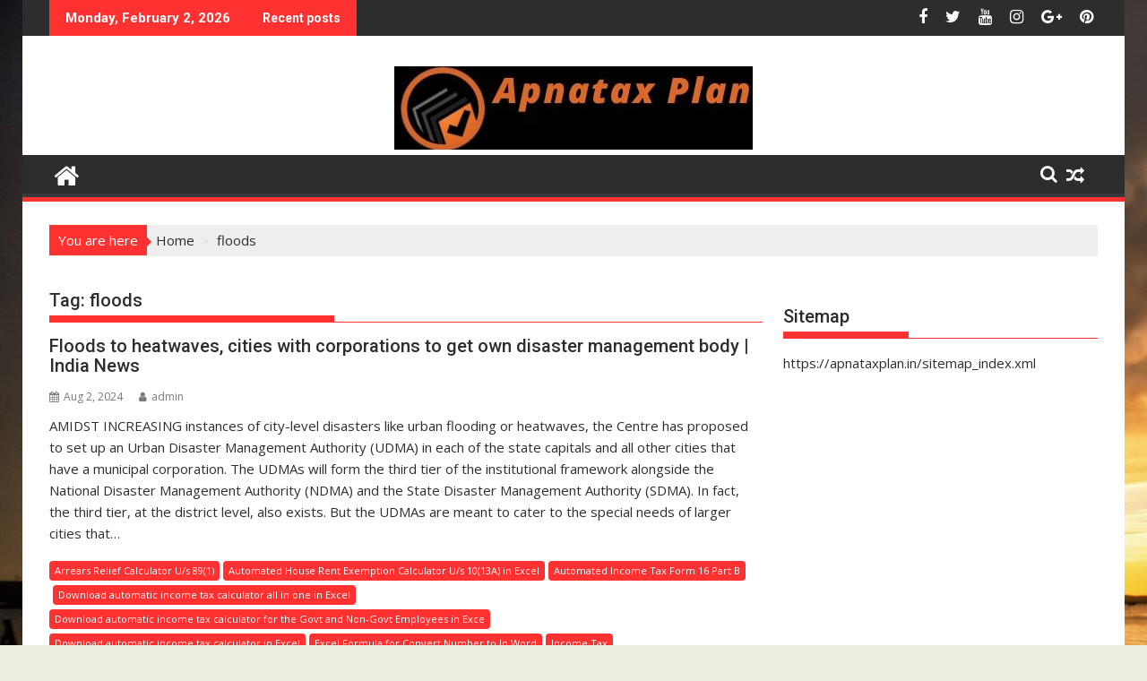

--- FILE ---
content_type: text/html; charset=UTF-8
request_url: https://apnataxplan.in/tag/floods/
body_size: 24546
content:
<!DOCTYPE html><html lang="en-US" prefix="og: http://ogp.me/ns#">
			<head>
<meta charset="UTF-8">
<title>floods &#124; Apnataxplan.in</title><style id="rocket-critical-css">ul{box-sizing:border-box}:root{--wp--preset--font-size--normal:16px;--wp--preset--font-size--huge:42px}.screen-reader-text{clip:rect(1px,1px,1px,1px);word-wrap:normal!important;border:0;-webkit-clip-path:inset(50%);clip-path:inset(50%);height:1px;margin:-1px;overflow:hidden;padding:0;position:absolute;width:1px}html{-ms-text-size-adjust:100%;-webkit-text-size-adjust:100%}body{margin:0;-ms-word-wrap:break-word;word-wrap:break-word}article,aside,footer,header,main,nav{display:block}a{background:transparent}h1{font-size:2em;margin:0.67em 0}img{border:0;max-width:100%;height:auto}svg:not(:root){overflow:hidden}button,input{color:inherit;font:inherit;margin:0}button{overflow:visible}button{text-transform:none}button{-webkit-appearance:button}button::-moz-focus-inner,input::-moz-focus-inner{border:0;padding:0}input{line-height:normal;max-width:100%}body{color:#2D2D2D;font-family:'Open Sans',sans-serif;font-size:15px;line-height:1.6;background-color:#eeeee1}.boxed-layout #page{background:#ffffff;margin:0 auto;width:1230px}.wrapper{margin:0 auto;padding:0 30px;width:1230px}.float-left{float:left}.float-right{float:right}a{color:#2D2D2D;text-decoration:none}p{margin:0 0 16px}h1,h2,h3{font-weight:700;line-height:1;margin:5px 0 8px}h1{font-size:32px}h2{font-size:24px}h3{font-size:22px}.main-navigation li,.bn-title,.widget-title,.page-header .page-title,h1,h2,h2 a,h3{font-family:"Roboto",sans-serif;font-weight:500;line-height:1.1}ul{margin:0;padding:0}i.fa{margin-right:5px}@media (max-width:1229px){*{box-sizing:border-box;-webkit-box-sizing:border-box;-moz-box-sizing:border-box}.boxed-layout #page{width:100%}.wrapper{width:980px}}@media screen and (max-width:992px){.wrapper{padding:0 5px;width:740px}}.main-navigation ul{list-style:none;margin:0;padding-left:0}.main-navigation ul li{-moz-border-bottom-colors:none;-moz-border-left-colors:none;-moz-border-right-colors:none;-moz-border-top-colors:none;border-color:#222222;border-image:none;border-style:solid;border-width:0 0 0 1px;position:relative;float:left;font-size:15px;height:42px}.main-navigation a{display:block;text-decoration:none;text-transform:uppercase}.main-navigation ul ul{box-shadow:0 3px 3px rgba(0,0,0,0.2);float:left;position:absolute;top:1.5em;left:-999em;z-index:99999}.main-navigation ul ul a{width:250px}.screen-reader-text{clip:rect(1px,1px,1px,1px);position:absolute!important;height:1px;width:1px;overflow:hidden}.clearfix:after,.clearfix:before{display:table;content:""}.clearfix:after{clear:both}.clearfix{*zoom:1}*{box-sizing:border-box;-webkit-box-sizing:border-box;-moz-box-sizing:border-box}.widget{margin:0 0 1.5em}.widget_search{position:relative;width:100%}.hentry{margin:0 0 1.5em}.entry-content{margin:1.5em 0 0}.top-header-section{background:#2D2D2D}.header-container .widget{margin:0}.bn-wrapper{background:none;border-radius:0;height:auto;margin:0;padding:0;width:500px;font-size:14px;overflow:hidden}.duper-bn{display:none}.bn-title,.bn-content a{color:#ffffff;float:left;padding:0 0 0 13px;font-weight:bold;white-space:nowrap;overflow:hidden}.bn-title{line-height:40px;padding:0 18px}li.bn-content{overflow:hidden}.socials{display:inline-block;font-size:18px;line-height:36px;margin-left:12px}.socials a{color:#ffffff;padding-left:10px}.site-branding{padding:15px 0 9px}.site-logo.float-left{width:31%}.site-logo.float-left>a{display:inline-block;padding-top:10px;max-width:100%}.header-ainfo.float-right{text-align:right;width:68%;padding-top:10px}.home-icon{float:left;height:50px;margin-left:-7px;margin-top:-5px;width:53px}.home-icon .fa{color:#ffffff;font-size:30px}.main-navigation .home-icon a{padding:13px 12px 6px}.responsive-slick-menu{display:none}.header-wrapper #site-navigation{background:#2d2d2d;box-shadow:-1px -5px 0 -1px #393939 inset;margin:0 auto;min-height:52px;position:relative}.header-wrapper .menu li a{color:#ffffff;display:block;font-weight:normal;line-height:48px;padding:0 15px;position:relative}.acmethemes-nav ul li.menu-item-has-children::after{-moz-border-bottom-colors:none;-moz-border-left-colors:none;-moz-border-right-colors:none;-moz-border-top-colors:none;border-color:#BBBBBB transparent transparent;border-image:none;border-style:solid;border-width:4px;content:"";display:inline-block;height:0;position:absolute;right:3px;top:55%;width:0;border-top-color:#ddd}.search-block{display:inline-block;float:right;margin:7px 10px;position:relative;width:185px}.search-block input#menu-search{font-size:13px;line-height:31px;height:31px;padding:2px 23px 2px 8px;width:100%}.search-block #searchsubmit,.widget_search #searchsubmit{background:rgba(0,0,0,0);border:medium none;font-size:20px;height:25px;position:absolute;right:7px;top:3px;width:25px}.icon-menu{color:#ffffff;float:right;font-size:20px;margin-top:11px}.menu-search-toggle{display:none;margin-top:46px;position:relative;right:0;z-index:99}.menu-search-toggle .search-block{width:232px}.menu-search-inner{background-color:#ffffff;padding:5px;position:absolute;right:0}.search-block,.random-post{display:inline-block;float:right;margin:7px 10px;position:relative;width:185px}.random-post{width:auto;margin-top:2px}.header-wrapper .main-navigation ul ul.sub-menu li{float:none;border:none;max-height:100%;height:auto}.header-wrapper .main-navigation ul ul.sub-menu li>a{background:#2d2d2d}.header-wrapper .main-navigation ul ul.sub-menu{top:48px}.header-wrapper ul.sub-menu li a{font-size:14px;line-height:20px;padding-bottom:10px;padding-top:10px}@media (max-width:1229px){.site-logo.float-left>a{padding-top:12px}.header-wrapper .menu li a{font-size:13px;padding:0 5px}}@media screen and (max-width:992px){.header-main-menu{height:48px;padding-right:40px}.responsive-slick-menu{display:block}.header-wrapper .header-main-menu .menu{display:none}.responsive-slick-menu{color:#ffffff}.main-navigation ul ul a{width:auto}.header-wrapper .main-navigation ul ul.sub-menu li{border-bottom:none;clear:both}}@media screen and (max-width:767px){.site-logo.float-left{margin-bottom:12px;text-align:center;width:100%}.header-ainfo.float-right{text-align:center;width:100%}}@media screen and (max-width:639px){.header-latest-posts{display:none}.right-header.float-right{text-align:center;width:100%}}.footer-wrapper a,.footer-copyright a{color:#ffffff}.content-wrapper{background:#fff;margin-top:13px;margin-bottom:13px;padding-top:13px}@media screen and (max-width:767px){.wrapper{width:98%}}#primary{width:68%}.secondary-sidebar{width:30%}.right-sidebar #primary{float:left}.right-sidebar .secondary-sidebar{float:right}.widget-title,.page-header .page-title{font-size:20px;font-weight:500;line-height:24px;margin-bottom:15px;padding:12px 0;position:relative}.widget-title:before,.page-header .page-title:before{bottom:0;content:'';display:inline-block;left:0;position:absolute;width:40%}.widget-title span{display:block}.widget li{list-style-type:none}.secondary-sidebar .widget_recent_entries li{border-bottom:1px solid #d7d7d7;display:block;padding-bottom:5px;padding-top:5px}li ul{margin-left:10px}.widget .search-block{width:85%;float:none}@media screen and (max-width:767px){#primary{margin:0 0 20px;width:100%}.secondary-sidebar,.right-sidebar .secondary-sidebar{clear:both;float:none;margin:0 0 20px;width:100%}}.featured-desc .below-entry-meta .cat-links a{color:#ffffff;display:inline-block;font-size:11px;margin-bottom:2px;padding:0 6px;border-radius:4px;line-height:22px}.post-thumb{overflow:hidden;float:left;margin:0 15px 0 0;width:43%}.posted-on,.cat-links{margin-right:15px;display:inline-block}.posted-on a,.cat-links a,.byline,.byline a{color:#7a7a7a;font-size:12px}article.post .entry-footer{clear:both}article.post .entry-header{margin:0 0 10px}article.post .entry-header .entry-title{font-size:20px;margin:0 0 10px}article.post .entry-content{margin:0}article.post .post-thumb{float:left;margin-right:10px;width:auto;max-width:60%}article.post{border-bottom:1px solid #e5e5e5;padding:0 0 10px}.blog-large-image article.post .post-thumb{margin:0 0 20px 0;width:100%}.blog-large-image article.post .post-thumb{float:none;margin-bottom:15px;text-align:center;width:100%;max-width:100%}.blog-large-image .post-thumb>a{display:inline-block;line-height:0;overflow:hidden}.blog-large-image article.post .entry-content{width:100%;padding:0}.entry-content a{color:#21759b}@media screen and (max-width:639px){article.post .entry-content,article.post .post-thumb{width:100%}article.post .entry-content{padding:0}.post-thumb{text-align:center}}.breadcrumb{color:#ffffff;float:left;padding:5px 10px;position:relative}.breadcrumb::after{border-left:5px solid #66CCFF}.breadcrumb::after{border-bottom:5px solid transparent;border-top:5px solid transparent;content:"";height:0;margin-top:-3px;position:absolute;right:-5px;top:50%;width:0}.breadcrumbs{margin-bottom:20px}#supermag-breadcrumbs{background:#eeeeef;padding:0}#supermag-breadcrumbs .breadcrumb-trail li{display:block;float:left;list-style:outside none none;padding:5px 0 5px 10px}#supermag-breadcrumbs .breadcrumb-trail li.trail-item.trail-end::after{display:none}#supermag-breadcrumbs .breadcrumb-trail li::after{color:#ddd;content:"\f105";font-family:FontAwesome;margin-left:10px}#supermag-breadcrumbs .breadcrumb-trail .trail-items{margin:0;padding:0}.addtoany_content{clear:both;margin:16px auto}.addtoany_list{display:inline;line-height:16px}.addtoany_list a{border:0;box-shadow:none;display:inline-block;font-size:16px;padding:0 4px;vertical-align:middle}.addtoany_list.a2a_kit_size_32 a{font-size:32px}</style><link rel="preload" href="https://apnataxplan.in/wp-content/cache/min/1/e045e07713ee44d48daec9c74b6ccab5.css" data-rocket-async="style" as="style" onload="this.onload=null;this.rel='stylesheet'" media="all" data-minify="1" />


<!-- SEO by Squirrly SEO 12.4.15 - https://plugin.squirrly.co/ -->

<meta name="robots" content="index,follow">
<meta name="googlebot" content="index,follow,max-snippet:-1,max-image-preview:large,max-video-preview:-1">
<meta name="bingbot" content="index,follow,max-snippet:-1,max-image-preview:large,max-video-preview:-1">

<link rel="canonical" href="https://apnataxplan.in/tag/floods/" />
<link rel="alternate" type="application/rss+xml" href="https://apnataxplan.in/sitemap.xml" />

<meta property="og:url" content="https://apnataxplan.in/tag/floods/" />
<meta property="og:title" content="floods &#124; Apnataxplan.in" />
<meta property="og:description" content="" />
<meta property="og:type" content="website" />
<meta property="og:site_name" content="Apnataxplan.in" />
<meta property="og:locale" content="en_US" />

<meta property="twitter:url" content="https://apnataxplan.in/tag/floods/" />
<meta property="twitter:title" content="floods &#124; Apnataxplan.in" />
<meta property="twitter:description" content="" />
<meta property="twitter:domain" content="Apnataxplan.in" />
<meta property="twitter:card" content="summary_large_image" />
<meta property="twitter:creator" content="@twitter" />
<meta property="twitter:site" content="@twitter" />
<script data-rocketlazyloadscript='https://www.googletagmanager.com/gtag/js?id=G-Q4CQ3DKY6X' async ></script><script data-rocketlazyloadscript='[data-uri]' ></script>
<!-- /SEO by Squirrly SEO - WordPress SEO Plugin -->




				
		<meta name="viewport" content="width=device-width, initial-scale=1">
		<link rel="profile" href="http://gmpg.org/xfn/11">
		<link rel="pingback" href="https://apnataxplan.in/xmlrpc.php">
		<style>
#wpadminbar #wp-admin-bar-wccp_free_top_button .ab-icon:before {
	content: "\f160";
	color: #02CA02;
	top: 3px;
}
#wpadminbar #wp-admin-bar-wccp_free_top_button .ab-icon {
	transform: rotate(45deg);
}
</style>
	<!-- This site is optimized with the Yoast SEO Premium plugin v14.6.1 - https://yoast.com/wordpress/plugins/seo/ -->
	
		<meta name="googlebot" content="index, follow, max-snippet:-1, max-image-preview:large, max-video-preview:-1" />
	<meta name="bingbot" content="index, follow, max-snippet:-1, max-image-preview:large, max-video-preview:-1" />
								<!-- / Yoast SEO Premium plugin. -->


<link rel='dns-prefetch' href='//push.aplu.io' />
<link rel='dns-prefetch' href='//www.googletagmanager.com' />
<link rel='dns-prefetch' href='//fonts.googleapis.com' />
<link href='https://fonts.gstatic.com' crossorigin rel='preconnect' />
<link rel="alternate" type="application/rss+xml" title="Apnataxplan.in &raquo; Feed" href="https://apnataxplan.in/feed/" />
<link rel="alternate" type="application/rss+xml" title="Apnataxplan.in &raquo; Comments Feed" href="https://apnataxplan.in/comments/feed/" />
<link rel="alternate" type="application/rss+xml" title="Apnataxplan.in &raquo; floods Tag Feed" href="https://apnataxplan.in/tag/floods/feed/" />
<style id='wp-img-auto-sizes-contain-inline-css' type='text/css'>
img:is([sizes=auto i],[sizes^="auto," i]){contain-intrinsic-size:3000px 1500px}
/*# sourceURL=wp-img-auto-sizes-contain-inline-css */
</style>


<style id='wp-emoji-styles-inline-css' type='text/css'>

	img.wp-smiley, img.emoji {
		display: inline !important;
		border: none !important;
		box-shadow: none !important;
		height: 1em !important;
		width: 1em !important;
		margin: 0 0.07em !important;
		vertical-align: -0.1em !important;
		background: none !important;
		padding: 0 !important;
	}
/*# sourceURL=wp-emoji-styles-inline-css */
</style>
<style id='wp-block-library-inline-css' type='text/css'>
:root{--wp-block-synced-color:#7a00df;--wp-block-synced-color--rgb:122,0,223;--wp-bound-block-color:var(--wp-block-synced-color);--wp-editor-canvas-background:#ddd;--wp-admin-theme-color:#007cba;--wp-admin-theme-color--rgb:0,124,186;--wp-admin-theme-color-darker-10:#006ba1;--wp-admin-theme-color-darker-10--rgb:0,107,160.5;--wp-admin-theme-color-darker-20:#005a87;--wp-admin-theme-color-darker-20--rgb:0,90,135;--wp-admin-border-width-focus:2px}@media (min-resolution:192dpi){:root{--wp-admin-border-width-focus:1.5px}}.wp-element-button{cursor:pointer}:root .has-very-light-gray-background-color{background-color:#eee}:root .has-very-dark-gray-background-color{background-color:#313131}:root .has-very-light-gray-color{color:#eee}:root .has-very-dark-gray-color{color:#313131}:root .has-vivid-green-cyan-to-vivid-cyan-blue-gradient-background{background:linear-gradient(135deg,#00d084,#0693e3)}:root .has-purple-crush-gradient-background{background:linear-gradient(135deg,#34e2e4,#4721fb 50%,#ab1dfe)}:root .has-hazy-dawn-gradient-background{background:linear-gradient(135deg,#faaca8,#dad0ec)}:root .has-subdued-olive-gradient-background{background:linear-gradient(135deg,#fafae1,#67a671)}:root .has-atomic-cream-gradient-background{background:linear-gradient(135deg,#fdd79a,#004a59)}:root .has-nightshade-gradient-background{background:linear-gradient(135deg,#330968,#31cdcf)}:root .has-midnight-gradient-background{background:linear-gradient(135deg,#020381,#2874fc)}:root{--wp--preset--font-size--normal:16px;--wp--preset--font-size--huge:42px}.has-regular-font-size{font-size:1em}.has-larger-font-size{font-size:2.625em}.has-normal-font-size{font-size:var(--wp--preset--font-size--normal)}.has-huge-font-size{font-size:var(--wp--preset--font-size--huge)}.has-text-align-center{text-align:center}.has-text-align-left{text-align:left}.has-text-align-right{text-align:right}.has-fit-text{white-space:nowrap!important}#end-resizable-editor-section{display:none}.aligncenter{clear:both}.items-justified-left{justify-content:flex-start}.items-justified-center{justify-content:center}.items-justified-right{justify-content:flex-end}.items-justified-space-between{justify-content:space-between}.screen-reader-text{border:0;clip-path:inset(50%);height:1px;margin:-1px;overflow:hidden;padding:0;position:absolute;width:1px;word-wrap:normal!important}.screen-reader-text:focus{background-color:#ddd;clip-path:none;color:#444;display:block;font-size:1em;height:auto;left:5px;line-height:normal;padding:15px 23px 14px;text-decoration:none;top:5px;width:auto;z-index:100000}html :where(.has-border-color){border-style:solid}html :where([style*=border-top-color]){border-top-style:solid}html :where([style*=border-right-color]){border-right-style:solid}html :where([style*=border-bottom-color]){border-bottom-style:solid}html :where([style*=border-left-color]){border-left-style:solid}html :where([style*=border-width]){border-style:solid}html :where([style*=border-top-width]){border-top-style:solid}html :where([style*=border-right-width]){border-right-style:solid}html :where([style*=border-bottom-width]){border-bottom-style:solid}html :where([style*=border-left-width]){border-left-style:solid}html :where(img[class*=wp-image-]){height:auto;max-width:100%}:where(figure){margin:0 0 1em}html :where(.is-position-sticky){--wp-admin--admin-bar--position-offset:var(--wp-admin--admin-bar--height,0px)}@media screen and (max-width:600px){html :where(.is-position-sticky){--wp-admin--admin-bar--position-offset:0px}}

/*# sourceURL=wp-block-library-inline-css */
</style><style id='global-styles-inline-css' type='text/css'>
:root{--wp--preset--aspect-ratio--square: 1;--wp--preset--aspect-ratio--4-3: 4/3;--wp--preset--aspect-ratio--3-4: 3/4;--wp--preset--aspect-ratio--3-2: 3/2;--wp--preset--aspect-ratio--2-3: 2/3;--wp--preset--aspect-ratio--16-9: 16/9;--wp--preset--aspect-ratio--9-16: 9/16;--wp--preset--color--black: #000000;--wp--preset--color--cyan-bluish-gray: #abb8c3;--wp--preset--color--white: #ffffff;--wp--preset--color--pale-pink: #f78da7;--wp--preset--color--vivid-red: #cf2e2e;--wp--preset--color--luminous-vivid-orange: #ff6900;--wp--preset--color--luminous-vivid-amber: #fcb900;--wp--preset--color--light-green-cyan: #7bdcb5;--wp--preset--color--vivid-green-cyan: #00d084;--wp--preset--color--pale-cyan-blue: #8ed1fc;--wp--preset--color--vivid-cyan-blue: #0693e3;--wp--preset--color--vivid-purple: #9b51e0;--wp--preset--gradient--vivid-cyan-blue-to-vivid-purple: linear-gradient(135deg,rgb(6,147,227) 0%,rgb(155,81,224) 100%);--wp--preset--gradient--light-green-cyan-to-vivid-green-cyan: linear-gradient(135deg,rgb(122,220,180) 0%,rgb(0,208,130) 100%);--wp--preset--gradient--luminous-vivid-amber-to-luminous-vivid-orange: linear-gradient(135deg,rgb(252,185,0) 0%,rgb(255,105,0) 100%);--wp--preset--gradient--luminous-vivid-orange-to-vivid-red: linear-gradient(135deg,rgb(255,105,0) 0%,rgb(207,46,46) 100%);--wp--preset--gradient--very-light-gray-to-cyan-bluish-gray: linear-gradient(135deg,rgb(238,238,238) 0%,rgb(169,184,195) 100%);--wp--preset--gradient--cool-to-warm-spectrum: linear-gradient(135deg,rgb(74,234,220) 0%,rgb(151,120,209) 20%,rgb(207,42,186) 40%,rgb(238,44,130) 60%,rgb(251,105,98) 80%,rgb(254,248,76) 100%);--wp--preset--gradient--blush-light-purple: linear-gradient(135deg,rgb(255,206,236) 0%,rgb(152,150,240) 100%);--wp--preset--gradient--blush-bordeaux: linear-gradient(135deg,rgb(254,205,165) 0%,rgb(254,45,45) 50%,rgb(107,0,62) 100%);--wp--preset--gradient--luminous-dusk: linear-gradient(135deg,rgb(255,203,112) 0%,rgb(199,81,192) 50%,rgb(65,88,208) 100%);--wp--preset--gradient--pale-ocean: linear-gradient(135deg,rgb(255,245,203) 0%,rgb(182,227,212) 50%,rgb(51,167,181) 100%);--wp--preset--gradient--electric-grass: linear-gradient(135deg,rgb(202,248,128) 0%,rgb(113,206,126) 100%);--wp--preset--gradient--midnight: linear-gradient(135deg,rgb(2,3,129) 0%,rgb(40,116,252) 100%);--wp--preset--font-size--small: 13px;--wp--preset--font-size--medium: 20px;--wp--preset--font-size--large: 36px;--wp--preset--font-size--x-large: 42px;--wp--preset--spacing--20: 0.44rem;--wp--preset--spacing--30: 0.67rem;--wp--preset--spacing--40: 1rem;--wp--preset--spacing--50: 1.5rem;--wp--preset--spacing--60: 2.25rem;--wp--preset--spacing--70: 3.38rem;--wp--preset--spacing--80: 5.06rem;--wp--preset--shadow--natural: 6px 6px 9px rgba(0, 0, 0, 0.2);--wp--preset--shadow--deep: 12px 12px 50px rgba(0, 0, 0, 0.4);--wp--preset--shadow--sharp: 6px 6px 0px rgba(0, 0, 0, 0.2);--wp--preset--shadow--outlined: 6px 6px 0px -3px rgb(255, 255, 255), 6px 6px rgb(0, 0, 0);--wp--preset--shadow--crisp: 6px 6px 0px rgb(0, 0, 0);}:where(.is-layout-flex){gap: 0.5em;}:where(.is-layout-grid){gap: 0.5em;}body .is-layout-flex{display: flex;}.is-layout-flex{flex-wrap: wrap;align-items: center;}.is-layout-flex > :is(*, div){margin: 0;}body .is-layout-grid{display: grid;}.is-layout-grid > :is(*, div){margin: 0;}:where(.wp-block-columns.is-layout-flex){gap: 2em;}:where(.wp-block-columns.is-layout-grid){gap: 2em;}:where(.wp-block-post-template.is-layout-flex){gap: 1.25em;}:where(.wp-block-post-template.is-layout-grid){gap: 1.25em;}.has-black-color{color: var(--wp--preset--color--black) !important;}.has-cyan-bluish-gray-color{color: var(--wp--preset--color--cyan-bluish-gray) !important;}.has-white-color{color: var(--wp--preset--color--white) !important;}.has-pale-pink-color{color: var(--wp--preset--color--pale-pink) !important;}.has-vivid-red-color{color: var(--wp--preset--color--vivid-red) !important;}.has-luminous-vivid-orange-color{color: var(--wp--preset--color--luminous-vivid-orange) !important;}.has-luminous-vivid-amber-color{color: var(--wp--preset--color--luminous-vivid-amber) !important;}.has-light-green-cyan-color{color: var(--wp--preset--color--light-green-cyan) !important;}.has-vivid-green-cyan-color{color: var(--wp--preset--color--vivid-green-cyan) !important;}.has-pale-cyan-blue-color{color: var(--wp--preset--color--pale-cyan-blue) !important;}.has-vivid-cyan-blue-color{color: var(--wp--preset--color--vivid-cyan-blue) !important;}.has-vivid-purple-color{color: var(--wp--preset--color--vivid-purple) !important;}.has-black-background-color{background-color: var(--wp--preset--color--black) !important;}.has-cyan-bluish-gray-background-color{background-color: var(--wp--preset--color--cyan-bluish-gray) !important;}.has-white-background-color{background-color: var(--wp--preset--color--white) !important;}.has-pale-pink-background-color{background-color: var(--wp--preset--color--pale-pink) !important;}.has-vivid-red-background-color{background-color: var(--wp--preset--color--vivid-red) !important;}.has-luminous-vivid-orange-background-color{background-color: var(--wp--preset--color--luminous-vivid-orange) !important;}.has-luminous-vivid-amber-background-color{background-color: var(--wp--preset--color--luminous-vivid-amber) !important;}.has-light-green-cyan-background-color{background-color: var(--wp--preset--color--light-green-cyan) !important;}.has-vivid-green-cyan-background-color{background-color: var(--wp--preset--color--vivid-green-cyan) !important;}.has-pale-cyan-blue-background-color{background-color: var(--wp--preset--color--pale-cyan-blue) !important;}.has-vivid-cyan-blue-background-color{background-color: var(--wp--preset--color--vivid-cyan-blue) !important;}.has-vivid-purple-background-color{background-color: var(--wp--preset--color--vivid-purple) !important;}.has-black-border-color{border-color: var(--wp--preset--color--black) !important;}.has-cyan-bluish-gray-border-color{border-color: var(--wp--preset--color--cyan-bluish-gray) !important;}.has-white-border-color{border-color: var(--wp--preset--color--white) !important;}.has-pale-pink-border-color{border-color: var(--wp--preset--color--pale-pink) !important;}.has-vivid-red-border-color{border-color: var(--wp--preset--color--vivid-red) !important;}.has-luminous-vivid-orange-border-color{border-color: var(--wp--preset--color--luminous-vivid-orange) !important;}.has-luminous-vivid-amber-border-color{border-color: var(--wp--preset--color--luminous-vivid-amber) !important;}.has-light-green-cyan-border-color{border-color: var(--wp--preset--color--light-green-cyan) !important;}.has-vivid-green-cyan-border-color{border-color: var(--wp--preset--color--vivid-green-cyan) !important;}.has-pale-cyan-blue-border-color{border-color: var(--wp--preset--color--pale-cyan-blue) !important;}.has-vivid-cyan-blue-border-color{border-color: var(--wp--preset--color--vivid-cyan-blue) !important;}.has-vivid-purple-border-color{border-color: var(--wp--preset--color--vivid-purple) !important;}.has-vivid-cyan-blue-to-vivid-purple-gradient-background{background: var(--wp--preset--gradient--vivid-cyan-blue-to-vivid-purple) !important;}.has-light-green-cyan-to-vivid-green-cyan-gradient-background{background: var(--wp--preset--gradient--light-green-cyan-to-vivid-green-cyan) !important;}.has-luminous-vivid-amber-to-luminous-vivid-orange-gradient-background{background: var(--wp--preset--gradient--luminous-vivid-amber-to-luminous-vivid-orange) !important;}.has-luminous-vivid-orange-to-vivid-red-gradient-background{background: var(--wp--preset--gradient--luminous-vivid-orange-to-vivid-red) !important;}.has-very-light-gray-to-cyan-bluish-gray-gradient-background{background: var(--wp--preset--gradient--very-light-gray-to-cyan-bluish-gray) !important;}.has-cool-to-warm-spectrum-gradient-background{background: var(--wp--preset--gradient--cool-to-warm-spectrum) !important;}.has-blush-light-purple-gradient-background{background: var(--wp--preset--gradient--blush-light-purple) !important;}.has-blush-bordeaux-gradient-background{background: var(--wp--preset--gradient--blush-bordeaux) !important;}.has-luminous-dusk-gradient-background{background: var(--wp--preset--gradient--luminous-dusk) !important;}.has-pale-ocean-gradient-background{background: var(--wp--preset--gradient--pale-ocean) !important;}.has-electric-grass-gradient-background{background: var(--wp--preset--gradient--electric-grass) !important;}.has-midnight-gradient-background{background: var(--wp--preset--gradient--midnight) !important;}.has-small-font-size{font-size: var(--wp--preset--font-size--small) !important;}.has-medium-font-size{font-size: var(--wp--preset--font-size--medium) !important;}.has-large-font-size{font-size: var(--wp--preset--font-size--large) !important;}.has-x-large-font-size{font-size: var(--wp--preset--font-size--x-large) !important;}
/*# sourceURL=global-styles-inline-css */
</style>

<style id='classic-theme-styles-inline-css' type='text/css'>
/*! This file is auto-generated */
.wp-block-button__link{color:#fff;background-color:#32373c;border-radius:9999px;box-shadow:none;text-decoration:none;padding:calc(.667em + 2px) calc(1.333em + 2px);font-size:1.125em}.wp-block-file__button{background:#32373c;color:#fff;text-decoration:none}
/*# sourceURL=/wp-includes/css/classic-themes.min.css */
</style>











<style id='ez-toc-inline-css' type='text/css'>
div#ez-toc-container .ez-toc-title {font-size: 120%;}div#ez-toc-container .ez-toc-title {font-weight: 500;}div#ez-toc-container ul li , div#ez-toc-container ul li a {font-size: 95%;}div#ez-toc-container ul li , div#ez-toc-container ul li a {font-weight: 500;}div#ez-toc-container nav ul ul li {font-size: 90%;}.ez-toc-box-title {font-weight: bold; margin-bottom: 10px; text-align: center; text-transform: uppercase; letter-spacing: 1px; color: #666; padding-bottom: 5px;position:absolute;top:-4%;left:5%;background-color: inherit;transition: top 0.3s ease;}.ez-toc-box-title.toc-closed {top:-25%;}
.ez-toc-container-direction {direction: ltr;}.ez-toc-counter ul{counter-reset: item ;}.ez-toc-counter nav ul li a::before {content: counters(item, '.', decimal) '. ';display: inline-block;counter-increment: item;flex-grow: 0;flex-shrink: 0;margin-right: .2em; float: left; }.ez-toc-widget-direction {direction: ltr;}.ez-toc-widget-container ul{counter-reset: item ;}.ez-toc-widget-container nav ul li a::before {content: counters(item, '.', decimal) '. ';display: inline-block;counter-increment: item;flex-grow: 0;flex-shrink: 0;margin-right: .2em; float: left; }
/*# sourceURL=ez-toc-inline-css */
</style>

<link rel='preload'  href='//fonts.googleapis.com/css?family=Open+Sans%3A600%2C400%7CRoboto%3A300italic%2C400%2C500%2C700&#038;ver=1.0.1&#038;display=swap' data-rocket-async="style" as="style" onload="this.onload=null;this.rel='stylesheet'" type='text/css' media='all' />


<style id='supermag-style-inline-css' type='text/css'>

            mark,
            .comment-form .form-submit input,
            .read-more,
            .bn-title,
            .home-icon.front_page_on,
            .header-wrapper .menu li:hover > a,
            .header-wrapper .menu > li.current-menu-item a,
            .header-wrapper .menu > li.current-menu-parent a,
            .header-wrapper .menu > li.current_page_parent a,
            .header-wrapper .menu > li.current_page_ancestor a,
            .header-wrapper .menu > li.current-menu-item > a:before,
            .header-wrapper .menu > li.current-menu-parent > a:before,
            .header-wrapper .menu > li.current_page_parent > a:before,
            .header-wrapper .menu > li.current_page_ancestor > a:before,
            .header-wrapper .main-navigation ul ul.sub-menu li:hover > a,
            .header-wrapper .main-navigation ul ul.children li:hover > a,
            .slider-section .cat-links a,
            .featured-desc .below-entry-meta .cat-links a,
            #calendar_wrap #wp-calendar #today,
            #calendar_wrap #wp-calendar #today a,
            .wpcf7-form input.wpcf7-submit:hover,
            .breadcrumb{
                background: #ff3131;
            }
        
            a:hover,
            .screen-reader-text:focus,
            .bn-content a:hover,
            .socials a:hover,
            .site-title a,
            .search-block input#menu-search,
            .widget_search input#s,
            .search-block #searchsubmit,
            .widget_search #searchsubmit,
            .footer-sidebar .featured-desc .above-entry-meta a:hover,
            .slider-section .slide-title:hover,
            .besides-slider .post-title a:hover,
            .slider-feature-wrap a:hover,
            .slider-section .bx-controls-direction a,
            .besides-slider .beside-post:hover .beside-caption,
            .besides-slider .beside-post:hover .beside-caption a:hover,
            .featured-desc .above-entry-meta span:hover,
            .posted-on a:hover,
            .cat-links a:hover,
            .comments-link a:hover,
            .edit-link a:hover,
            .tags-links a:hover,
            .byline a:hover,
            .nav-links a:hover,
            #supermag-breadcrumbs a:hover,
            .wpcf7-form input.wpcf7-submit,
             .woocommerce nav.woocommerce-pagination ul li a:focus, 
             .woocommerce nav.woocommerce-pagination ul li a:hover, 
             .woocommerce nav.woocommerce-pagination ul li span.current{
                color: #ff3131;
            }
            .search-block input#menu-search,
            .widget_search input#s,
            .tagcloud a{
                border: 1px solid #ff3131;
            }
            .footer-wrapper .border,
            .nav-links .nav-previous a:hover,
            .nav-links .nav-next a:hover{
                border-top: 1px solid #ff3131;
            }
             .besides-slider .beside-post{
                border-bottom: 3px solid #ff3131;
            }
            .widget-title,
            .footer-wrapper,
            .page-header .page-title,
            .single .entry-header .entry-title,
            .page .entry-header .entry-title{
                border-bottom: 1px solid #ff3131;
            }
            .widget-title:before,
            .page-header .page-title:before,
            .single .entry-header .entry-title:before,
            .page .entry-header .entry-title:before {
                border-bottom: 7px solid #ff3131;
            }
           .wpcf7-form input.wpcf7-submit,
            article.post.sticky{
                border: 2px solid #ff3131;
            }
           .breadcrumb::after {
                border-left: 5px solid #ff3131;
            }
           .rtl .breadcrumb::after {
                border-right: 5px solid #ff3131;
                border-left:medium none;
            }
           .header-wrapper #site-navigation{
                border-bottom: 5px solid #ff3131;
            }
           @media screen and (max-width:992px){
                .slicknav_btn.slicknav_open{
                    border: 1px solid #ff3131;
                }
                 .header-wrapper .main-navigation ul ul.sub-menu li:hover > a,
                 .header-wrapper .main-navigation ul ul.children li:hover > a
                 {
                         background: #2d2d2d;
                 }
                .slicknav_btn.slicknav_open:before{
                    background: #ff3131;
                    box-shadow: 0 6px 0 0 #ff3131, 0 12px 0 0 #ff3131;
                }
                .slicknav_nav li:hover > a,
                .slicknav_nav li.current-menu-ancestor a,
                .slicknav_nav li.current-menu-item  > a,
                .slicknav_nav li.current_page_item a,
                .slicknav_nav li.current_page_item .slicknav_item span,
                .slicknav_nav li .slicknav_item:hover a{
                    color: #ff3131;
                }
            }
                    .cat-links .at-cat-item-1{
                    background: #000000!important;
                    color : #fff!important;
                    }
                    
                    .at-cat-color-wrap-1 .widget-title::before,
                    body.category-1 .page-header .page-title::before
                    {
                     border-bottom: 7px solid #000000;
                    }
                    
                    .at-cat-color-wrap-1 .widget-title,
                     body.category-1 .page-header .page-title
                    {
                     border-bottom: 1px solid #000000;
                    }
                    .cat-links .at-cat-item-1:hover{
                    background: #2d2d2d!important;
                    color : #fff!important;
                    }
                    
                    .cat-links .at-cat-item-51{
                    background: #ff3131!important;
                    color : #fff!important;
                    }
                    
                    .cat-links .at-cat-item-51:hover{
                    background: #2d2d2d!important;
                    color : #fff!important;
                    }
                    
                    .cat-links .at-cat-item-60{
                    background: #ff3131!important;
                    color : #fff!important;
                    }
                    
                    .cat-links .at-cat-item-60:hover{
                    background: #2d2d2d!important;
                    color : #fff!important;
                    }
                    
                    .cat-links .at-cat-item-61{
                    background: #ff3131!important;
                    color : #fff!important;
                    }
                    
                    .cat-links .at-cat-item-61:hover{
                    background: #2d2d2d!important;
                    color : #fff!important;
                    }
                    
                    .cat-links .at-cat-item-63{
                    background: #ff3131!important;
                    color : #fff!important;
                    }
                    
                    .cat-links .at-cat-item-63:hover{
                    background: #2d2d2d!important;
                    color : #fff!important;
                    }
                    
                    .cat-links .at-cat-item-64{
                    background: #ff3131!important;
                    color : #fff!important;
                    }
                    
                    .cat-links .at-cat-item-64:hover{
                    background: #2d2d2d!important;
                    color : #fff!important;
                    }
                    
                    .cat-links .at-cat-item-67{
                    background: #ff3131!important;
                    color : #fff!important;
                    }
                    
                    .cat-links .at-cat-item-67:hover{
                    background: #2d2d2d!important;
                    color : #fff!important;
                    }
                    
                    .cat-links .at-cat-item-104{
                    background: #ff3131!important;
                    color : #fff!important;
                    }
                    
                    .cat-links .at-cat-item-104:hover{
                    background: #2d2d2d!important;
                    color : #fff!important;
                    }
                    
                    .cat-links .at-cat-item-179{
                    background: #ff3131!important;
                    color : #fff!important;
                    }
                    
                    .cat-links .at-cat-item-179:hover{
                    background: #2d2d2d!important;
                    color : #fff!important;
                    }
                    
                    .cat-links .at-cat-item-198{
                    background: #ff3131!important;
                    color : #fff!important;
                    }
                    
                    .cat-links .at-cat-item-198:hover{
                    background: #2d2d2d!important;
                    color : #fff!important;
                    }
                    
                    .cat-links .at-cat-item-199{
                    background: #ff3131!important;
                    color : #fff!important;
                    }
                    
                    .cat-links .at-cat-item-199:hover{
                    background: #2d2d2d!important;
                    color : #fff!important;
                    }
                    
                    .cat-links .at-cat-item-276{
                    background: #ff3131!important;
                    color : #fff!important;
                    }
                    
                    .cat-links .at-cat-item-276:hover{
                    background: #2d2d2d!important;
                    color : #fff!important;
                    }
                    
                    .cat-links .at-cat-item-304{
                    background: #ff3131!important;
                    color : #fff!important;
                    }
                    
                    .cat-links .at-cat-item-304:hover{
                    background: #2d2d2d!important;
                    color : #fff!important;
                    }
                    
                    .cat-links .at-cat-item-305{
                    background: #ff3131!important;
                    color : #fff!important;
                    }
                    
                    .cat-links .at-cat-item-305:hover{
                    background: #2d2d2d!important;
                    color : #fff!important;
                    }
                    
                    .cat-links .at-cat-item-306{
                    background: #ff3131!important;
                    color : #fff!important;
                    }
                    
                    .cat-links .at-cat-item-306:hover{
                    background: #2d2d2d!important;
                    color : #fff!important;
                    }
                    
                    .cat-links .at-cat-item-307{
                    background: #ff3131!important;
                    color : #fff!important;
                    }
                    
                    .cat-links .at-cat-item-307:hover{
                    background: #2d2d2d!important;
                    color : #fff!important;
                    }
                    
                    .cat-links .at-cat-item-315{
                    background: #ff3131!important;
                    color : #fff!important;
                    }
                    
                    .cat-links .at-cat-item-315:hover{
                    background: #2d2d2d!important;
                    color : #fff!important;
                    }
                    
                    .cat-links .at-cat-item-316{
                    background: #ff3131!important;
                    color : #fff!important;
                    }
                    
                    .cat-links .at-cat-item-316:hover{
                    background: #2d2d2d!important;
                    color : #fff!important;
                    }
                    
                    .cat-links .at-cat-item-323{
                    background: #ff3131!important;
                    color : #fff!important;
                    }
                    
                    .cat-links .at-cat-item-323:hover{
                    background: #2d2d2d!important;
                    color : #fff!important;
                    }
                    
                    .cat-links .at-cat-item-324{
                    background: #ff3131!important;
                    color : #fff!important;
                    }
                    
                    .cat-links .at-cat-item-324:hover{
                    background: #2d2d2d!important;
                    color : #fff!important;
                    }
                    
                    .cat-links .at-cat-item-327{
                    background: #ff3131!important;
                    color : #fff!important;
                    }
                    
                    .cat-links .at-cat-item-327:hover{
                    background: #2d2d2d!important;
                    color : #fff!important;
                    }
                    
                    .cat-links .at-cat-item-328{
                    background: #ff3131!important;
                    color : #fff!important;
                    }
                    
                    .cat-links .at-cat-item-328:hover{
                    background: #2d2d2d!important;
                    color : #fff!important;
                    }
                    
                    .cat-links .at-cat-item-336{
                    background: #ff3131!important;
                    color : #fff!important;
                    }
                    
                    .cat-links .at-cat-item-336:hover{
                    background: #2d2d2d!important;
                    color : #fff!important;
                    }
                    
                    .cat-links .at-cat-item-337{
                    background: #ff3131!important;
                    color : #fff!important;
                    }
                    
                    .cat-links .at-cat-item-337:hover{
                    background: #2d2d2d!important;
                    color : #fff!important;
                    }
                    
                    .cat-links .at-cat-item-338{
                    background: #ff3131!important;
                    color : #fff!important;
                    }
                    
                    .cat-links .at-cat-item-338:hover{
                    background: #2d2d2d!important;
                    color : #fff!important;
                    }
                    
                    .cat-links .at-cat-item-339{
                    background: #ff3131!important;
                    color : #fff!important;
                    }
                    
                    .cat-links .at-cat-item-339:hover{
                    background: #2d2d2d!important;
                    color : #fff!important;
                    }
                    
                    .cat-links .at-cat-item-340{
                    background: #ff3131!important;
                    color : #fff!important;
                    }
                    
                    .cat-links .at-cat-item-340:hover{
                    background: #2d2d2d!important;
                    color : #fff!important;
                    }
                    
                    .cat-links .at-cat-item-341{
                    background: #ff3131!important;
                    color : #fff!important;
                    }
                    
                    .cat-links .at-cat-item-341:hover{
                    background: #2d2d2d!important;
                    color : #fff!important;
                    }
                    
                    .cat-links .at-cat-item-342{
                    background: #ff3131!important;
                    color : #fff!important;
                    }
                    
                    .cat-links .at-cat-item-342:hover{
                    background: #2d2d2d!important;
                    color : #fff!important;
                    }
                    
                    .cat-links .at-cat-item-343{
                    background: #ff3131!important;
                    color : #fff!important;
                    }
                    
                    .cat-links .at-cat-item-343:hover{
                    background: #2d2d2d!important;
                    color : #fff!important;
                    }
                    
                    .cat-links .at-cat-item-344{
                    background: #ff3131!important;
                    color : #fff!important;
                    }
                    
                    .cat-links .at-cat-item-344:hover{
                    background: #2d2d2d!important;
                    color : #fff!important;
                    }
                    
                    .cat-links .at-cat-item-345{
                    background: #ff3131!important;
                    color : #fff!important;
                    }
                    
                    .cat-links .at-cat-item-345:hover{
                    background: #2d2d2d!important;
                    color : #fff!important;
                    }
                    
                    .cat-links .at-cat-item-346{
                    background: #ff3131!important;
                    color : #fff!important;
                    }
                    
                    .cat-links .at-cat-item-346:hover{
                    background: #2d2d2d!important;
                    color : #fff!important;
                    }
                    
                    .cat-links .at-cat-item-347{
                    background: #ff3131!important;
                    color : #fff!important;
                    }
                    
                    .cat-links .at-cat-item-347:hover{
                    background: #2d2d2d!important;
                    color : #fff!important;
                    }
                    
                    .cat-links .at-cat-item-348{
                    background: #ff3131!important;
                    color : #fff!important;
                    }
                    
                    .cat-links .at-cat-item-348:hover{
                    background: #2d2d2d!important;
                    color : #fff!important;
                    }
                    
                    .cat-links .at-cat-item-349{
                    background: #ff3131!important;
                    color : #fff!important;
                    }
                    
                    .cat-links .at-cat-item-349:hover{
                    background: #2d2d2d!important;
                    color : #fff!important;
                    }
                    
                    .cat-links .at-cat-item-360{
                    background: #ff3131!important;
                    color : #fff!important;
                    }
                    
                    .cat-links .at-cat-item-360:hover{
                    background: #2d2d2d!important;
                    color : #fff!important;
                    }
                    
                    .cat-links .at-cat-item-364{
                    background: #ff3131!important;
                    color : #fff!important;
                    }
                    
                    .cat-links .at-cat-item-364:hover{
                    background: #2d2d2d!important;
                    color : #fff!important;
                    }
                    
                    .cat-links .at-cat-item-365{
                    background: #ff3131!important;
                    color : #fff!important;
                    }
                    
                    .cat-links .at-cat-item-365:hover{
                    background: #2d2d2d!important;
                    color : #fff!important;
                    }
                    
                    .cat-links .at-cat-item-366{
                    background: #ff3131!important;
                    color : #fff!important;
                    }
                    
                    .cat-links .at-cat-item-366:hover{
                    background: #2d2d2d!important;
                    color : #fff!important;
                    }
                    
                    .cat-links .at-cat-item-367{
                    background: #ff3131!important;
                    color : #fff!important;
                    }
                    
                    .cat-links .at-cat-item-367:hover{
                    background: #2d2d2d!important;
                    color : #fff!important;
                    }
                    
                    .cat-links .at-cat-item-368{
                    background: #ff3131!important;
                    color : #fff!important;
                    }
                    
                    .cat-links .at-cat-item-368:hover{
                    background: #2d2d2d!important;
                    color : #fff!important;
                    }
                    
                    .cat-links .at-cat-item-369{
                    background: #ff3131!important;
                    color : #fff!important;
                    }
                    
                    .cat-links .at-cat-item-369:hover{
                    background: #2d2d2d!important;
                    color : #fff!important;
                    }
                    
                    .cat-links .at-cat-item-370{
                    background: #ff3131!important;
                    color : #fff!important;
                    }
                    
                    .cat-links .at-cat-item-370:hover{
                    background: #2d2d2d!important;
                    color : #fff!important;
                    }
                    
                    .cat-links .at-cat-item-371{
                    background: #ff3131!important;
                    color : #fff!important;
                    }
                    
                    .cat-links .at-cat-item-371:hover{
                    background: #2d2d2d!important;
                    color : #fff!important;
                    }
                    
                    .cat-links .at-cat-item-372{
                    background: #ff3131!important;
                    color : #fff!important;
                    }
                    
                    .cat-links .at-cat-item-372:hover{
                    background: #2d2d2d!important;
                    color : #fff!important;
                    }
                    
                    .cat-links .at-cat-item-373{
                    background: #ff3131!important;
                    color : #fff!important;
                    }
                    
                    .cat-links .at-cat-item-373:hover{
                    background: #2d2d2d!important;
                    color : #fff!important;
                    }
                    
                    .cat-links .at-cat-item-374{
                    background: #ff3131!important;
                    color : #fff!important;
                    }
                    
                    .cat-links .at-cat-item-374:hover{
                    background: #2d2d2d!important;
                    color : #fff!important;
                    }
                    
                    .cat-links .at-cat-item-375{
                    background: #ff3131!important;
                    color : #fff!important;
                    }
                    
                    .cat-links .at-cat-item-375:hover{
                    background: #2d2d2d!important;
                    color : #fff!important;
                    }
                    
                    .cat-links .at-cat-item-376{
                    background: #ff3131!important;
                    color : #fff!important;
                    }
                    
                    .cat-links .at-cat-item-376:hover{
                    background: #2d2d2d!important;
                    color : #fff!important;
                    }
                    
                    .cat-links .at-cat-item-377{
                    background: #ff3131!important;
                    color : #fff!important;
                    }
                    
                    .cat-links .at-cat-item-377:hover{
                    background: #2d2d2d!important;
                    color : #fff!important;
                    }
                    
                    .cat-links .at-cat-item-378{
                    background: #ff3131!important;
                    color : #fff!important;
                    }
                    
                    .cat-links .at-cat-item-378:hover{
                    background: #2d2d2d!important;
                    color : #fff!important;
                    }
                    
                    .cat-links .at-cat-item-379{
                    background: #ff3131!important;
                    color : #fff!important;
                    }
                    
                    .cat-links .at-cat-item-379:hover{
                    background: #2d2d2d!important;
                    color : #fff!important;
                    }
                    
                    .cat-links .at-cat-item-380{
                    background: #ff3131!important;
                    color : #fff!important;
                    }
                    
                    .cat-links .at-cat-item-380:hover{
                    background: #2d2d2d!important;
                    color : #fff!important;
                    }
                    
                    .cat-links .at-cat-item-381{
                    background: #ff3131!important;
                    color : #fff!important;
                    }
                    
                    .cat-links .at-cat-item-381:hover{
                    background: #2d2d2d!important;
                    color : #fff!important;
                    }
                    
                    .cat-links .at-cat-item-382{
                    background: #ff3131!important;
                    color : #fff!important;
                    }
                    
                    .cat-links .at-cat-item-382:hover{
                    background: #2d2d2d!important;
                    color : #fff!important;
                    }
                    
                    .cat-links .at-cat-item-383{
                    background: #ff3131!important;
                    color : #fff!important;
                    }
                    
                    .cat-links .at-cat-item-383:hover{
                    background: #2d2d2d!important;
                    color : #fff!important;
                    }
                    
                    .cat-links .at-cat-item-384{
                    background: #ff3131!important;
                    color : #fff!important;
                    }
                    
                    .cat-links .at-cat-item-384:hover{
                    background: #2d2d2d!important;
                    color : #fff!important;
                    }
                    
                    .cat-links .at-cat-item-385{
                    background: #ff3131!important;
                    color : #fff!important;
                    }
                    
                    .cat-links .at-cat-item-385:hover{
                    background: #2d2d2d!important;
                    color : #fff!important;
                    }
                    
                    .cat-links .at-cat-item-386{
                    background: #ff3131!important;
                    color : #fff!important;
                    }
                    
                    .cat-links .at-cat-item-386:hover{
                    background: #2d2d2d!important;
                    color : #fff!important;
                    }
                    
                    .cat-links .at-cat-item-387{
                    background: #ff3131!important;
                    color : #fff!important;
                    }
                    
                    .cat-links .at-cat-item-387:hover{
                    background: #2d2d2d!important;
                    color : #fff!important;
                    }
                    
                    .cat-links .at-cat-item-388{
                    background: #ff3131!important;
                    color : #fff!important;
                    }
                    
                    .cat-links .at-cat-item-388:hover{
                    background: #2d2d2d!important;
                    color : #fff!important;
                    }
                    
                    .cat-links .at-cat-item-389{
                    background: #ff3131!important;
                    color : #fff!important;
                    }
                    
                    .cat-links .at-cat-item-389:hover{
                    background: #2d2d2d!important;
                    color : #fff!important;
                    }
                    
                    .cat-links .at-cat-item-390{
                    background: #ff3131!important;
                    color : #fff!important;
                    }
                    
                    .cat-links .at-cat-item-390:hover{
                    background: #2d2d2d!important;
                    color : #fff!important;
                    }
                    
                    .cat-links .at-cat-item-391{
                    background: #ff3131!important;
                    color : #fff!important;
                    }
                    
                    .cat-links .at-cat-item-391:hover{
                    background: #2d2d2d!important;
                    color : #fff!important;
                    }
                    
                    .cat-links .at-cat-item-393{
                    background: #ff3131!important;
                    color : #fff!important;
                    }
                    
                    .cat-links .at-cat-item-393:hover{
                    background: #2d2d2d!important;
                    color : #fff!important;
                    }
                    
                    .cat-links .at-cat-item-398{
                    background: #ff3131!important;
                    color : #fff!important;
                    }
                    
                    .cat-links .at-cat-item-398:hover{
                    background: #2d2d2d!important;
                    color : #fff!important;
                    }
                    
                    .cat-links .at-cat-item-403{
                    background: #ff3131!important;
                    color : #fff!important;
                    }
                    
                    .cat-links .at-cat-item-403:hover{
                    background: #2d2d2d!important;
                    color : #fff!important;
                    }
                    
                    .cat-links .at-cat-item-414{
                    background: #ff3131!important;
                    color : #fff!important;
                    }
                    
                    .cat-links .at-cat-item-414:hover{
                    background: #2d2d2d!important;
                    color : #fff!important;
                    }
                    
                    .cat-links .at-cat-item-415{
                    background: #ff3131!important;
                    color : #fff!important;
                    }
                    
                    .cat-links .at-cat-item-415:hover{
                    background: #2d2d2d!important;
                    color : #fff!important;
                    }
                    
                    .cat-links .at-cat-item-419{
                    background: #ff3131!important;
                    color : #fff!important;
                    }
                    
                    .cat-links .at-cat-item-419:hover{
                    background: #2d2d2d!important;
                    color : #fff!important;
                    }
                    
                    .cat-links .at-cat-item-420{
                    background: #ff3131!important;
                    color : #fff!important;
                    }
                    
                    .cat-links .at-cat-item-420:hover{
                    background: #2d2d2d!important;
                    color : #fff!important;
                    }
                    
                    .cat-links .at-cat-item-421{
                    background: #ff3131!important;
                    color : #fff!important;
                    }
                    
                    .cat-links .at-cat-item-421:hover{
                    background: #2d2d2d!important;
                    color : #fff!important;
                    }
                    
                    .cat-links .at-cat-item-484{
                    background: #ff3131!important;
                    color : #fff!important;
                    }
                    
                    .cat-links .at-cat-item-484:hover{
                    background: #2d2d2d!important;
                    color : #fff!important;
                    }
                    
                    .cat-links .at-cat-item-485{
                    background: #ff3131!important;
                    color : #fff!important;
                    }
                    
                    .cat-links .at-cat-item-485:hover{
                    background: #2d2d2d!important;
                    color : #fff!important;
                    }
                    
                    .cat-links .at-cat-item-498{
                    background: #ff3131!important;
                    color : #fff!important;
                    }
                    
                    .cat-links .at-cat-item-498:hover{
                    background: #2d2d2d!important;
                    color : #fff!important;
                    }
                    
                    .cat-links .at-cat-item-519{
                    background: #ff3131!important;
                    color : #fff!important;
                    }
                    
                    .cat-links .at-cat-item-519:hover{
                    background: #2d2d2d!important;
                    color : #fff!important;
                    }
                    
                    .cat-links .at-cat-item-521{
                    background: #ff3131!important;
                    color : #fff!important;
                    }
                    
                    .cat-links .at-cat-item-521:hover{
                    background: #2d2d2d!important;
                    color : #fff!important;
                    }
                    
                    .cat-links .at-cat-item-3712{
                    background: #ff3131!important;
                    color : #fff!important;
                    }
                    
                    .cat-links .at-cat-item-3712:hover{
                    background: #2d2d2d!important;
                    color : #fff!important;
                    }
                    
                    .cat-links .at-cat-item-3714{
                    background: #ff3131!important;
                    color : #fff!important;
                    }
                    
                    .cat-links .at-cat-item-3714:hover{
                    background: #2d2d2d!important;
                    color : #fff!important;
                    }
                    
                    .cat-links .at-cat-item-3718{
                    background: #ff3131!important;
                    color : #fff!important;
                    }
                    
                    .cat-links .at-cat-item-3718:hover{
                    background: #2d2d2d!important;
                    color : #fff!important;
                    }
                    
                    .cat-links .at-cat-item-12177{
                    background: #ff3131!important;
                    color : #fff!important;
                    }
                    
                    .cat-links .at-cat-item-12177:hover{
                    background: #2d2d2d!important;
                    color : #fff!important;
                    }
                    
                    .cat-links .at-cat-item-12178{
                    background: #ff3131!important;
                    color : #fff!important;
                    }
                    
                    .cat-links .at-cat-item-12178:hover{
                    background: #2d2d2d!important;
                    color : #fff!important;
                    }
                    
                    .cat-links .at-cat-item-12271{
                    background: #ff3131!important;
                    color : #fff!important;
                    }
                    
                    .cat-links .at-cat-item-12271:hover{
                    background: #2d2d2d!important;
                    color : #fff!important;
                    }
                    
                    .cat-links .at-cat-item-12279{
                    background: #ff3131!important;
                    color : #fff!important;
                    }
                    
                    .cat-links .at-cat-item-12279:hover{
                    background: #2d2d2d!important;
                    color : #fff!important;
                    }
                    
                    .cat-links .at-cat-item-12285{
                    background: #ff3131!important;
                    color : #fff!important;
                    }
                    
                    .cat-links .at-cat-item-12285:hover{
                    background: #2d2d2d!important;
                    color : #fff!important;
                    }
                    
                    .cat-links .at-cat-item-12293{
                    background: #ff3131!important;
                    color : #fff!important;
                    }
                    
                    .cat-links .at-cat-item-12293:hover{
                    background: #2d2d2d!important;
                    color : #fff!important;
                    }
                    
                    .cat-links .at-cat-item-12294{
                    background: #ff3131!important;
                    color : #fff!important;
                    }
                    
                    .cat-links .at-cat-item-12294:hover{
                    background: #2d2d2d!important;
                    color : #fff!important;
                    }
                    
                    .cat-links .at-cat-item-12297{
                    background: #ff3131!important;
                    color : #fff!important;
                    }
                    
                    .cat-links .at-cat-item-12297:hover{
                    background: #2d2d2d!important;
                    color : #fff!important;
                    }
                    
                    .cat-links .at-cat-item-12298{
                    background: #ff3131!important;
                    color : #fff!important;
                    }
                    
                    .cat-links .at-cat-item-12298:hover{
                    background: #2d2d2d!important;
                    color : #fff!important;
                    }
                    
                    .cat-links .at-cat-item-12299{
                    background: #ff3131!important;
                    color : #fff!important;
                    }
                    
                    .cat-links .at-cat-item-12299:hover{
                    background: #2d2d2d!important;
                    color : #fff!important;
                    }
                    
                    .cat-links .at-cat-item-12300{
                    background: #ff3131!important;
                    color : #fff!important;
                    }
                    
                    .cat-links .at-cat-item-12300:hover{
                    background: #2d2d2d!important;
                    color : #fff!important;
                    }
                    
                    .cat-links .at-cat-item-12306{
                    background: #ff3131!important;
                    color : #fff!important;
                    }
                    
                    .cat-links .at-cat-item-12306:hover{
                    background: #2d2d2d!important;
                    color : #fff!important;
                    }
                    
                    .cat-links .at-cat-item-12307{
                    background: #ff3131!important;
                    color : #fff!important;
                    }
                    
                    .cat-links .at-cat-item-12307:hover{
                    background: #2d2d2d!important;
                    color : #fff!important;
                    }
                    
                    .cat-links .at-cat-item-12308{
                    background: #ff3131!important;
                    color : #fff!important;
                    }
                    
                    .cat-links .at-cat-item-12308:hover{
                    background: #2d2d2d!important;
                    color : #fff!important;
                    }
                    
                    .cat-links .at-cat-item-12309{
                    background: #ff3131!important;
                    color : #fff!important;
                    }
                    
                    .cat-links .at-cat-item-12309:hover{
                    background: #2d2d2d!important;
                    color : #fff!important;
                    }
                    
                    .cat-links .at-cat-item-12310{
                    background: #ff3131!important;
                    color : #fff!important;
                    }
                    
                    .cat-links .at-cat-item-12310:hover{
                    background: #2d2d2d!important;
                    color : #fff!important;
                    }
                    
                    .cat-links .at-cat-item-12317{
                    background: #ff3131!important;
                    color : #fff!important;
                    }
                    
                    .cat-links .at-cat-item-12317:hover{
                    background: #2d2d2d!important;
                    color : #fff!important;
                    }
                    
                    .cat-links .at-cat-item-12318{
                    background: #ff3131!important;
                    color : #fff!important;
                    }
                    
                    .cat-links .at-cat-item-12318:hover{
                    background: #2d2d2d!important;
                    color : #fff!important;
                    }
                    
                    .cat-links .at-cat-item-12319{
                    background: #ff3131!important;
                    color : #fff!important;
                    }
                    
                    .cat-links .at-cat-item-12319:hover{
                    background: #2d2d2d!important;
                    color : #fff!important;
                    }
                    
                    .cat-links .at-cat-item-12320{
                    background: #ff3131!important;
                    color : #fff!important;
                    }
                    
                    .cat-links .at-cat-item-12320:hover{
                    background: #2d2d2d!important;
                    color : #fff!important;
                    }
                    
                    .cat-links .at-cat-item-12321{
                    background: #ff3131!important;
                    color : #fff!important;
                    }
                    
                    .cat-links .at-cat-item-12321:hover{
                    background: #2d2d2d!important;
                    color : #fff!important;
                    }
                    
                    .cat-links .at-cat-item-12329{
                    background: #ff3131!important;
                    color : #fff!important;
                    }
                    
                    .cat-links .at-cat-item-12329:hover{
                    background: #2d2d2d!important;
                    color : #fff!important;
                    }
                    
                    .cat-links .at-cat-item-12330{
                    background: #ff3131!important;
                    color : #fff!important;
                    }
                    
                    .cat-links .at-cat-item-12330:hover{
                    background: #2d2d2d!important;
                    color : #fff!important;
                    }
                    
                    .cat-links .at-cat-item-12331{
                    background: #ff3131!important;
                    color : #fff!important;
                    }
                    
                    .cat-links .at-cat-item-12331:hover{
                    background: #2d2d2d!important;
                    color : #fff!important;
                    }
                    
                    .cat-links .at-cat-item-12332{
                    background: #ff3131!important;
                    color : #fff!important;
                    }
                    
                    .cat-links .at-cat-item-12332:hover{
                    background: #2d2d2d!important;
                    color : #fff!important;
                    }
                    
                    .cat-links .at-cat-item-12357{
                    background: #ff3131!important;
                    color : #fff!important;
                    }
                    
                    .cat-links .at-cat-item-12357:hover{
                    background: #2d2d2d!important;
                    color : #fff!important;
                    }
                    
                    .cat-links .at-cat-item-12358{
                    background: #ff3131!important;
                    color : #fff!important;
                    }
                    
                    .cat-links .at-cat-item-12358:hover{
                    background: #2d2d2d!important;
                    color : #fff!important;
                    }
                    
                    .cat-links .at-cat-item-12359{
                    background: #ff3131!important;
                    color : #fff!important;
                    }
                    
                    .cat-links .at-cat-item-12359:hover{
                    background: #2d2d2d!important;
                    color : #fff!important;
                    }
                    
                    .cat-links .at-cat-item-12588{
                    background: #ff3131!important;
                    color : #fff!important;
                    }
                    
                    .cat-links .at-cat-item-12588:hover{
                    background: #2d2d2d!important;
                    color : #fff!important;
                    }
                    .popup-wrap .popup-content {
    height: 330px;
}
.sticky-popup{
width:265px!important
}
/*# sourceURL=supermag-style-inline-css */
</style>


<style id='rocket-lazyload-inline-css' type='text/css'>
.rll-youtube-player{position:relative;padding-bottom:56.23%;height:0;overflow:hidden;max-width:100%;}.rll-youtube-player iframe{position:absolute;top:0;left:0;width:100%;height:100%;z-index:100;background:0 0}.rll-youtube-player img{bottom:0;display:block;left:0;margin:auto;max-width:100%;width:100%;position:absolute;right:0;top:0;border:none;height:auto;cursor:pointer;-webkit-transition:.4s all;-moz-transition:.4s all;transition:.4s all}.rll-youtube-player img:hover{-webkit-filter:brightness(75%)}.rll-youtube-player .play{height:72px;width:72px;left:50%;top:50%;margin-left:-36px;margin-top:-36px;position:absolute;background:url(https://apnataxplan.in/wp-content/plugins/wp-rocket/assets/img/youtube.png) no-repeat;cursor:pointer}
/*# sourceURL=rocket-lazyload-inline-css */
</style>




<!-- Google tag (gtag.js) snippet added by Site Kit -->
<!-- Google Analytics snippet added by Site Kit -->
<script data-rocketlazyloadscript='https://www.googletagmanager.com/gtag/js?id=GT-MJWWBQP' type="text/javascript"  id="google_gtagjs-js" async></script>
<script data-rocketlazyloadscript='[data-uri]' type="text/javascript" id="google_gtagjs-js-after"></script>
<link rel="https://api.w.org/" href="https://apnataxplan.in/wp-json/" /><link rel="alternate" title="JSON" type="application/json" href="https://apnataxplan.in/wp-json/wp/v2/tags/2799" /><link rel="EditURI" type="application/rsd+xml" title="RSD" href="https://apnataxplan.in/xmlrpc.php?rsd" />
<meta name="generator" content="WordPress 6.9" />
<meta name="generator" content="Site Kit by Google 1.171.0" />



<!-- This site is optimized with the Schema plugin v1.7.9.6 - https://schema.press -->
<script type="application/ld+json">[{"@context":"http:\/\/schema.org\/","@type":"WPHeader","url":"","headline":"Tag: floods","description":""},{"@context":"http:\/\/schema.org\/","@type":"WPFooter","url":"","headline":"Tag: floods","description":""}]</script>



<!-- This site is optimized with the Schema plugin v1.7.9.6 - https://schema.press -->
<script type="application/ld+json">{"@context":"https:\/\/schema.org\/","@type":"CollectionPage","headline":"floods Tag","description":"","url":"https:\/\/apnataxplan.in\/tag\/automatic-income-tax-calculator-in-excel\/","sameAs":[],"hasPart":[{"@context":"https:\/\/schema.org\/","@type":"BlogPosting","mainEntityOfPage":{"@type":"WebPage","@id":"https:\/\/apnataxplan.in\/floods-to-heatwaves-cities-with-corporations-to-get-own-disaster-management-body-india-news\/"},"url":"https:\/\/apnataxplan.in\/floods-to-heatwaves-cities-with-corporations-to-get-own-disaster-management-body-india-news\/","headline":"Floods to heatwaves, cities with corporations to get own disaster management body | India News","datePublished":"2024-08-02T03:30:43+05:30","dateModified":"2024-08-02T03:30:43+05:30","publisher":{"@type":"Organization","@id":"https:\/\/apnataxplan.in\/#organization","name":"Pranab Bandyopadhyay","logo":{"@type":"ImageObject","url":"https:\/\/apnataxplan.in\/wp-content\/uploads\/2023\/10\/Apnataxplan.in_.jpg","width":600,"height":60}},"image":{"@type":"ImageObject","url":"https:\/\/data.indianexpress.com\/election2019\/track_1x1.jpg","width":696,"height":"1px"},"articleSection":"Arrears Relief Calculator U\/s 89(1)","keywords":"Automatic Income Tax Calculator in Excel, body, Cities, corporations, current affairs, disaster, disaster management, floods, heatwaves, Income Tax, Income Tax Arrears Relief Calculator U\/s 89(1), Income Tax Form 10E, Income Tax Form 16, Income Tax Form 16 Part B, Income Tax Preparation software in Excel, India, indian express news, Management, News, State Disaster Management Authority, Urban Disaster Management Authority","description":"AMIDST INCREASING instances of city-level disasters like urban flooding or heatwaves, the Centre has proposed to set up an Urban Disaster Management Authority (UDMA) in each of the state capitals and all other cities that have a municipal corporation. The UDMAs will form the third tier of the institutional","author":{"@type":"Person","name":"admin","url":"https:\/\/apnataxplan.in\/author\/admin\/","image":{"@type":"ImageObject","url":"https:\/\/secure.gravatar.com\/avatar\/7c26c6e228b7d561d4f55fb6206f6bc1ae427bc6f980a4815a074605a378cd80?s=96&d=mm&r=g","height":96,"width":96},"sameAs":["https:\/\/apnataxplan.in"]},"commentCount":"0"},{"@context":"https:\/\/schema.org\/","@type":"BlogPosting","mainEntityOfPage":{"@type":"WebPage","@id":"https:\/\/apnataxplan.in\/global-weather-turmoil-fires-floods-and-typhoons-wreak-havoc-world-news\/"},"url":"https:\/\/apnataxplan.in\/global-weather-turmoil-fires-floods-and-typhoons-wreak-havoc-world-news\/","headline":"Global weather turmoil: Fires, floods, and typhoons wreak havoc | World News","datePublished":"2024-07-25T23:55:19+05:30","dateModified":"2024-07-25T23:55:19+05:30","publisher":{"@type":"Organization","@id":"https:\/\/apnataxplan.in\/#organization","name":"Pranab Bandyopadhyay","logo":{"@type":"ImageObject","url":"https:\/\/apnataxplan.in\/wp-content\/uploads\/2023\/10\/Apnataxplan.in_.jpg","width":600,"height":60}},"articleSection":"Arrears Relief Calculator U\/s 89(1)","keywords":"Asia weather, Automatic Income Tax Calculator in Excel, California wildfires, China weather, climate change, environment news, fires, floods, global, havoc, Income Tax, Income Tax Arrears Relief Calculator U\/s 89(1), Income Tax Form 10E, Income Tax Form 16, Income Tax Form 16 Part B, Income Tax Preparation software in Excel, India weather, indian express news, mumbai rain, News, Paris Olympics, Pune rain, turmoil, typhoons, US floods, US weather, weather, weather news, World, world news, world weather, wreak","description":"Extreme weather events are affecting continents worldwide, from wildfires in North America to floods and typhoons in Asia. Here is a look at the weather conditions around the world. Asia: Floods in India, typhoon in Taiwan and China In India, Mumbai faced heavy rainfall leading to the cancellation and","author":{"@type":"Person","name":"admin","url":"https:\/\/apnataxplan.in\/author\/admin\/","image":{"@type":"ImageObject","url":"https:\/\/secure.gravatar.com\/avatar\/7c26c6e228b7d561d4f55fb6206f6bc1ae427bc6f980a4815a074605a378cd80?s=96&d=mm&r=g","height":96,"width":96},"sameAs":["https:\/\/apnataxplan.in"]},"commentCount":"0"},{"@context":"https:\/\/schema.org\/","@type":"BlogPosting","mainEntityOfPage":{"@type":"WebPage","@id":"https:\/\/apnataxplan.in\/62-killed-in-rain-related-incidents-in-nepal-in-one-month-world-news\/"},"url":"https:\/\/apnataxplan.in\/62-killed-in-rain-related-incidents-in-nepal-in-one-month-world-news\/","headline":"62 killed in rain-related incidents in Nepal in one month | World News","datePublished":"2024-07-07T22:23:09+05:30","dateModified":"2024-07-07T22:23:09+05:30","publisher":{"@type":"Organization","@id":"https:\/\/apnataxplan.in\/#organization","name":"Pranab Bandyopadhyay","logo":{"@type":"ImageObject","url":"https:\/\/apnataxplan.in\/wp-content\/uploads\/2023\/10\/Apnataxplan.in_.jpg","width":600,"height":60}},"articleSection":"Arrears Relief Calculator U\/s 89(1)","keywords":"Automatic Income Tax Calculator in Excel, disaster risk reduction, displacement, floods, gandak barrage, incidents, Income Tax, Income Tax Arrears Relief Calculator U\/s 89(1), Income Tax Form 10E, Income Tax Form 16, Income Tax Form 16 Part B, Income Tax Preparation software in Excel, indian express news, killed, koshi barrage, landslides, lightning strikes, Monsoon, month, narayani river, natural disasters, Nepal, News, prime minister, property damage, pushpa kamal dahal, rainrelated, relief efforts, rescue efforts, water measurement centre, World","description":"At least 62 people were killed and 90 others sustained injuries in rain-related incidents across Nepal over the past four weeks since the onset of the monsoon season, according to home ministry officials on Sunday. The primary causes of these monsoon-related deaths are landslides, floods, and lightning strikes, they","author":{"@type":"Person","name":"admin","url":"https:\/\/apnataxplan.in\/author\/admin\/","image":{"@type":"ImageObject","url":"https:\/\/secure.gravatar.com\/avatar\/7c26c6e228b7d561d4f55fb6206f6bc1ae427bc6f980a4815a074605a378cd80?s=96&d=mm&r=g","height":96,"width":96},"sameAs":["https:\/\/apnataxplan.in"]},"commentCount":"0"},{"@context":"https:\/\/schema.org\/","@type":"BlogPosting","mainEntityOfPage":{"@type":"WebPage","@id":"https:\/\/apnataxplan.in\/assam-floods-man-risks-life-to-rescue-calf-from-drowning-video-goes-viral-trending-news\/"},"url":"https:\/\/apnataxplan.in\/assam-floods-man-risks-life-to-rescue-calf-from-drowning-video-goes-viral-trending-news\/","headline":"Assam Floods: Man risks life to rescue calf from drowning, video goes viral | Trending News","datePublished":"2024-07-05T13:49:17+05:30","dateModified":"2024-07-05T13:49:17+05:30","publisher":{"@type":"Organization","@id":"https:\/\/apnataxplan.in\/#organization","name":"Pranab Bandyopadhyay","logo":{"@type":"ImageObject","url":"https:\/\/apnataxplan.in\/wp-content\/uploads\/2023\/10\/Apnataxplan.in_.jpg","width":600,"height":60}},"image":{"@type":"ImageObject","url":"https:\/\/data.indianexpress.com\/election2019\/track_1x1.jpg","width":696,"height":"1px"},"articleSection":"Arrears Relief Calculator U\/s 89(1)","keywords":"Assam, Assam flood video viral, Assam floods, Automatic Income Tax Calculator in Excel, calf, drowning, floods, floods in Assam, Income Tax, Income Tax Arrears Relief Calculator U\/s 89(1), Income Tax Form 10E, Income Tax Form 16, Income Tax Form 16 Part B, Income Tax Preparation software in Excel, indian express, Life, man, News, rescue, Risks, trending, video, Viral, viral Assam flood video","description":"The flood crisis in Assam has reached critical levels, resulting in 52 fatalities, and impacting approximately 21.13 lakh individuals across 29 districts in the state. Amidst the havoc caused by the floods in Assam, numerous alarming videos have surfaced on social media. One particularly viral video shows a local","author":{"@type":"Person","name":"admin","url":"https:\/\/apnataxplan.in\/author\/admin\/","image":{"@type":"ImageObject","url":"https:\/\/secure.gravatar.com\/avatar\/7c26c6e228b7d561d4f55fb6206f6bc1ae427bc6f980a4815a074605a378cd80?s=96&d=mm&r=g","height":96,"width":96},"sameAs":["https:\/\/apnataxplan.in"]},"commentCount":"0"},{"@context":"https:\/\/schema.org\/","@type":"BlogPosting","mainEntityOfPage":{"@type":"WebPage","@id":"https:\/\/apnataxplan.in\/heavy-storms-cause-deadly-floods-and-landslides-in-switzerland-and-italy\/"},"url":"https:\/\/apnataxplan.in\/heavy-storms-cause-deadly-floods-and-landslides-in-switzerland-and-italy\/","headline":"Heavy storms cause deadly floods and landslides in Switzerland and Italy","datePublished":"2024-07-01T04:01:49+05:30","dateModified":"2024-07-01T04:01:49+05:30","publisher":{"@type":"Organization","@id":"https:\/\/apnataxplan.in\/#organization","name":"Pranab Bandyopadhyay","logo":{"@type":"ImageObject","url":"https:\/\/apnataxplan.in\/wp-content\/uploads\/2023\/10\/Apnataxplan.in_.jpg","width":600,"height":60}},"articleSection":"Arrears Relief Calculator U\/s 89(1)","keywords":"Automatic Income Tax Calculator in Excel, climate change, Deadly, environment news, Europe floods, Europe landslides, Europe news, Europe storms, floods, France floods, France landslides, France storms, heavy, Income Tax, Income Tax Arrears Relief Calculator U\/s 89(1), Income Tax Form 10E, Income Tax Form 16, Income Tax Form 16 Part B, Income Tax Preparation software in Excel, indian express news, Italy, Italy floods, Italy landslides, Italy storms, landslides, natural disasters, storms, Switzerland, Switzerland floods, Switzerland landslides, Switzerland storms, world news","description":"Source link","author":{"@type":"Person","name":"admin","url":"https:\/\/apnataxplan.in\/author\/admin\/","image":{"@type":"ImageObject","url":"https:\/\/secure.gravatar.com\/avatar\/7c26c6e228b7d561d4f55fb6206f6bc1ae427bc6f980a4815a074605a378cd80?s=96&d=mm&r=g","height":96,"width":96},"sameAs":["https:\/\/apnataxplan.in"]},"commentCount":"0"},{"@context":"https:\/\/schema.org\/","@type":"BlogPosting","mainEntityOfPage":{"@type":"WebPage","@id":"https:\/\/apnataxplan.in\/42-killed-in-monsoon-floods-lakhs-stranded-in-bangladesh-india\/"},"url":"https:\/\/apnataxplan.in\/42-killed-in-monsoon-floods-lakhs-stranded-in-bangladesh-india\/","headline":"42 killed in monsoon floods, lakhs stranded in Bangladesh, India","datePublished":"2022-06-19T16:31:59+05:30","dateModified":"2022-06-19T16:31:59+05:30","publisher":{"@type":"Organization","@id":"https:\/\/apnataxplan.in\/#organization","name":"Pranab Bandyopadhyay","logo":{"@type":"ImageObject","url":"https:\/\/apnataxplan.in\/wp-content\/uploads\/2023\/10\/Apnataxplan.in_.jpg","width":600,"height":60}},"articleSection":"Income Tax","keywords":"#Income Tax Form 10 E, Bangladesh, floods, Income Tax, Income Tax Calculator, Income Tax Circulars, Income Tax Form 16, Income Tax news, Income Tax Return filing, Income Tax Section 115 BAC, India, killed, lakhs, Monsoon, stranded","description":"At least 25 people were killed by lightning or landslides in Bangladesh over the weekend, while millions were left homeless or homeless in low-lying areas. monsoon Officials said floods have happened in the country's recent history. In the neighboring Indian state of Assam, at least 17 people were killed","author":{"@type":"Person","name":"admin","url":"https:\/\/apnataxplan.in\/author\/admin\/","image":{"@type":"ImageObject","url":"https:\/\/secure.gravatar.com\/avatar\/7c26c6e228b7d561d4f55fb6206f6bc1ae427bc6f980a4815a074605a378cd80?s=96&d=mm&r=g","height":96,"width":96},"sameAs":["https:\/\/apnataxplan.in"]},"commentCount":"0"}]}</script>



<style>
.unselectable
{
-moz-user-select:none;
-webkit-user-select:none;
cursor: default;
}
html
{
-webkit-touch-callout: none;
-webkit-user-select: none;
-khtml-user-select: none;
-moz-user-select: none;
-ms-user-select: none;
user-select: none;
-webkit-tap-highlight-color: rgba(0,0,0,0);
}
</style>

<!-- Google Tag Manager -->
<script data-rocketlazyloadscript='[data-uri]' ></script>
<!-- End Google Tag Manager -->
<meta name="google-site-verification" content="sobm60cCQdLJrcdX9UU5MJwbPdrBZNifuo84W7epbiY" />
<script data-rocketlazyloadscript='https://pagead2.googlesyndication.com/pagead/js/adsbygoogle.js?client=ca-pub-7005347536103574' async 
     crossorigin="anonymous"></script>
<script data-rocketlazyloadscript='https://pagead2.googlesyndication.com/pagead/js/adsbygoogle.js?client=ca-pub-7005347536103574' async 
     crossorigin="anonymous"></script>
<!-- Google tag (gtag.js) -->
<script data-rocketlazyloadscript='https://www.googletagmanager.com/gtag/js?id=UA-276999621-1' async ></script>
<script data-rocketlazyloadscript='[data-uri]' ></script>

<script data-rocketlazyloadscript='https://pagead2.googlesyndication.com/pagead/js/adsbygoogle.js?client=ca-pub-7005347536103574' async 
     crossorigin="anonymous"></script>








<!-- Google AdSense meta tags added by Site Kit -->
<meta name="google-adsense-platform-account" content="ca-host-pub-2644536267352236">
<meta name="google-adsense-platform-domain" content="sitekit.withgoogle.com">
<!-- End Google AdSense meta tags added by Site Kit -->
<style type="text/css" id="custom-background-css">
body.custom-background { background-color: #eeeee1; background-image: url("https://apnataxplan.in/wp-content/uploads/2023/04/thumb-1920-711202.jpg"); background-position: left top; background-size: auto; background-repeat: repeat; background-attachment: scroll; }
</style>
	<link rel="icon" href="https://apnataxplan.in/wp-content/uploads/2024/02/Apnataxplan.in_-1.jpg" sizes="32x32" />
<link rel="icon" href="https://apnataxplan.in/wp-content/uploads/2024/02/Apnataxplan.in_-1.jpg" sizes="192x192" />
<link rel="apple-touch-icon" href="https://apnataxplan.in/wp-content/uploads/2024/02/Apnataxplan.in_-1.jpg" />
<meta name="msapplication-TileImage" content="https://apnataxplan.in/wp-content/uploads/2024/02/Apnataxplan.in_-1.jpg" />

<!-- BEGIN Analytics Insights v6.3.12 - https://wordpress.org/plugins/analytics-insights/ -->
<script data-rocketlazyloadscript='https://www.googletagmanager.com/gtag/js?id=G-Q4CQ3DKY6X' async ></script>
<script data-rocketlazyloadscript='[data-uri]' ></script>
<!-- END Analytics Insights -->
<noscript><style id="rocket-lazyload-nojs-css">.rll-youtube-player, [data-lazy-src]{display:none !important;}</style></noscript><script>
/*! loadCSS rel=preload polyfill. [c]2017 Filament Group, Inc. MIT License */
(function(w){"use strict";if(!w.loadCSS){w.loadCSS=function(){}}
var rp=loadCSS.relpreload={};rp.support=(function(){var ret;try{ret=w.document.createElement("link").relList.supports("preload")}catch(e){ret=!1}
return function(){return ret}})();rp.bindMediaToggle=function(link){var finalMedia=link.media||"all";function enableStylesheet(){link.media=finalMedia}
if(link.addEventListener){link.addEventListener("load",enableStylesheet)}else if(link.attachEvent){link.attachEvent("onload",enableStylesheet)}
setTimeout(function(){link.rel="stylesheet";link.media="only x"});setTimeout(enableStylesheet,3000)};rp.poly=function(){if(rp.support()){return}
var links=w.document.getElementsByTagName("link");for(var i=0;i<links.length;i++){var link=links[i];if(link.rel==="preload"&&link.getAttribute("as")==="style"&&!link.getAttribute("data-loadcss")){link.setAttribute("data-loadcss",!0);rp.bindMediaToggle(link)}}};if(!rp.support()){rp.poly();var run=w.setInterval(rp.poly,500);if(w.addEventListener){w.addEventListener("load",function(){rp.poly();w.clearInterval(run)})}else if(w.attachEvent){w.attachEvent("onload",function(){rp.poly();w.clearInterval(run)})}}
if(typeof exports!=="undefined"){exports.loadCSS=loadCSS}
else{w.loadCSS=loadCSS}}(typeof global!=="undefined"?global:this))
</script>
	</head>
<body class="archive tag tag-floods tag-2799 custom-background wp-theme-supermag gutentor-active unselectable boxed-layout blog-large-image single-large-image blog-disable-image-zoom left-logo-right-ainfo right-sidebar at-sticky-sidebar">

<!-- Google Tag Manager (noscript) -->
<noscript><iframe src="https://www.googletagmanager.com/ns.html?id=GTM-W2CX92XX"
height="0" width="0" style="display:none;visibility:hidden"></iframe></noscript>
<!-- End Google Tag Manager (noscript) -->



		<div id="page" class="hfeed site">
				<a class="skip-link screen-reader-text" href="#content" title="link">Skip to content</a>
				<header id="masthead" class="site-header" role="banner">
			<div class="top-header-section clearfix">
				<div class="wrapper">
					 <div class="header-latest-posts float-left bn-title">Monday, February 2, 2026</div>							<div class="header-latest-posts bn-wrapper float-left">
								<div class="bn-title">
									Recent posts								</div>
								<ul class="duper-bn">
																			<li class="bn-content">
											<a href="https://apnataxplan.in/income-tax-preparation-software-all-in-one-in-excel-for-salaried-employees-fy-2025-26/" title="Income Tax Preparation Software All in One in Excel for Salaried Employees FY 2025–26">
												Income Tax Preparation Software All in One in Excel for Salaried Employees FY 2025–26											</a>
										</li>
																			<li class="bn-content">
											<a href="https://apnataxplan.in/benefits-of-income-tax-to-the-salaried-persons-for-fy-2026-27-calculate-and-check-your-tax-liability-as-per-budget-2025-with-advance-income-tax-calculator-in-excel/" title="Benefits of Income Tax to the Salaried Persons for FY 2026–27: Calculate and Check Your Tax Liability as per Budget 2025 with Advance Income Tax Calculator in Excel">
												Benefits of Income Tax to the Salaried Persons for FY 2026–27: Calculate and Check Your Tax Liability as per Budget 2025 with Advance Income Tax Calculator in Excel											</a>
										</li>
																			<li class="bn-content">
											<a href="https://apnataxplan.in/automatic-salary-form-16-preparation-in-excel-fy-2025-26/" title="Automatic Salary Form 16 Preparation in Excel FY 2025-26">
												Automatic Salary Form 16 Preparation in Excel FY 2025-26											</a>
										</li>
																			<li class="bn-content">
											<a href="https://apnataxplan.in/key-benefits-of-income-tax-to-the-salaried-person-in-the-budget-2026/" title="Key Benefits of Income Tax to the Salaried Person in the Budget 2026">
												Key Benefits of Income Tax to the Salaried Person in the Budget 2026											</a>
										</li>
																			<li class="bn-content">
											<a href="https://apnataxplan.in/automatic-salary-tax-calculator-all-in-one-fy-2025-26/" title="Automatic Salary Tax Calculator All-in-One FY 2025-26">
												Automatic Salary Tax Calculator All-in-One FY 2025-26											</a>
										</li>
																	</ul>
							</div> <!-- .header-latest-posts -->
												<div class="right-header float-right">
						        <div class="socials">
                            <a rel="nofollow"  href="https://www.facebook.com/Acmethemes-1653267951605720/" class="facebook" data-title="Facebook" target="_blank">
                    <span class="font-icon-social-facebook"><i class="fa fa-facebook"></i></span>
                </a>
                            <a rel="nofollow"  href="https://twitter.com/acme_themes/" class="twitter" data-title="Twitter" target="_blank">
                    <span class="font-icon-social-twitter"><i class="fa fa-twitter"></i></span>
                </a>
                            <a href="#" class="youtube" data-title="Youtube" target="_blank">
                    <span class="font-icon-social-youtube"><i class="fa fa-youtube"></i></span>
                </a>
                            <a href="#" class="instagram" data-title="Instagram" target="_blank">
                    <span class="font-icon-social-instagram"><i class="fa fa-instagram"></i></span>
                </a>
                            <a href="#" class="google-plus" data-title="Google Plus" target="_blank">
                    <span class="font-icon-social-google-plus"><i class="fa fa-google-plus"></i></span>
                </a>
                                <a href="#" class="pinterest" data-title="Pinterest" target="_blank">
                    <span class="font-icon-social-pinterest"><i class="fa fa-pinterest"></i></span>
                </a>
                    </div>
        					</div>
				</div>
			</div><!-- .top-header-section -->
			<div class="header-wrapper clearfix">
				<div class="header-container">
										<div class="wrapper">
						<div class="site-branding clearfix">
															<div class="site-logo float-left">
																	</div><!--site-logo-->
																<div class="header-ainfo float-right">
									<aside id="custom_html-4" class="widget_text widget widget_custom_html"><div class="textwidget custom-html-widget"><script data-rocketlazyloadscript='https://pagead2.googlesyndication.com/pagead/js/adsbygoogle.js?client=ca-pub-7005347536103574' async 
     crossorigin="anonymous"></script>
<!-- Itaxsoftware_Horizontal -->
<ins class="adsbygoogle"
     style="display:block"
     data-ad-client="ca-pub-7005347536103574"
     data-ad-slot="3210017118"
     data-ad-format="auto"
     data-full-width-responsive="true"></ins>
<script>
     (adsbygoogle = window.adsbygoogle || []).push({});
</script></div></aside>								</div>
														<div class="clearfix"></div>
						</div>
					</div>
					<div id="wp-custom-header" class="wp-custom-header"><div class="wrapper header-image-wrap"><a  href="https://apnataxplan.in" title="Apnataxplan.in" rel="home"><img src="data:image/svg+xml,%3Csvg%20xmlns='http://www.w3.org/2000/svg'%20viewBox='0%200%20400%2093'%3E%3C/svg%3E" width="400" height="93" alt="" decoding="async" data-lazy-src="https://apnataxplan.in/wp-content/uploads/2025/03/cropped-Apnataxplan.in_-1.jpg" /><noscript><img src="https://apnataxplan.in/wp-content/uploads/2025/03/cropped-Apnataxplan.in_-1.jpg" width="400" height="93" alt="" decoding="async" /></noscript> </a></div></div>					<nav id="site-navigation" class="main-navigation supermag-enable-sticky-menu clearfix" role="navigation">
						<div class="header-main-menu wrapper clearfix">
															<div class="home-icon">
									<a href="https://apnataxplan.in/" title="Apnataxplan.in"><i class="fa fa-home"></i></a>
								</div>
								<div class="random-post">										<a title="7 people shot, 1 fatally, at a park in upstate New York | World News" href="https://apnataxplan.in/7-people-shot-1-fatally-at-a-park-in-upstate-new-york-world-news/">
											<i class="fa fa-random icon-menu"></i>
										</a>
										</div><a class="fa fa-search icon-menu search-icon-menu" href="#"></a><div class='menu-search-toggle'><div class='menu-search-inner'><div class="search-block">
    <form action="https://apnataxplan.in" class="searchform" id="searchform" method="get" role="search">
        <div>
            <label for="menu-search" class="screen-reader-text"></label>
                        <input type="text"  placeholder="Search"  id="menu-search" name="s" value="">
            <button class="fa fa-search" type="submit" id="searchsubmit"></button>
        </div>
    </form>
</div></div></div>						</div>
						<div class="responsive-slick-menu wrapper clearfix"></div>
					</nav>
					<!-- #site-navigation -->
									</div>
				<!-- .header-container -->
			</div>
			<!-- header-wrapper-->
		</header>
		<!-- #masthead -->
				<div class="wrapper content-wrapper clearfix">
			<div id="content" class="site-content">
		<div class='breadcrumbs init-animate clearfix'><span class='breadcrumb'>You are here</span><div id='supermag-breadcrumbs' class='clearfix'><div role="navigation" aria-label="Breadcrumbs" class="breadcrumb-trail breadcrumbs" itemprop="breadcrumb"><ul class="trail-items" itemscope itemtype="http://schema.org/BreadcrumbList"><meta name="numberOfItems" content="2" /><meta name="itemListOrder" content="Ascending" /><li itemprop="itemListElement" itemscope itemtype="http://schema.org/ListItem" class="trail-item trail-begin"><a href="https://apnataxplan.in" rel="home" itemprop="item"><span itemprop="name">Home</span></a><meta itemprop="position" content="1" /></li><li class="trail-item trail-end"><span><span>floods</span></span></li></ul></div></div></div>	<div id="primary" class="content-area">
		<main id="main" class="site-main" role="main">
					<header class="page-header">
				<h1 class="page-title">Tag: <span>floods</span></h1>			</header><!-- .page-header -->
			<article id="post-5865" class="post-5865 post type-post status-publish format-standard hentry category-arrears-relief-calculator-u-s-891 category-automated-house-rent-exemption-calculator-u-s-1013a-in-excel category-automated-income-tax-form-16-part-b category-download-automatic-income-tax-calculator-all-in-one-in-excel category-download-automatic-income-tax-calculator-for-the-govt-and-non-govt-employees-in-exce category-download-automatic-income-tax-calculator-in-excel category-excel-formula-for-convert-number-to-in-word category-income-tax category-income-tax-arrears-relief-calculator-u-s-891 category-https-www-cleartaxindia-com-income-tax category-income-tax-calculator category-income-tax-challan-itns-280-in-excel category-income-tax-exemption-from-bank-savings-interest-u-s-80tta category-income-tax-for-the-west-bengal-govt-employees category-income-tax-form-10e category-new-revised-pension-form-for-w-b-govt-employees category-tds tag-automatic-income-tax-calculator-in-excel tag-body tag-cities tag-corporations tag-current-affairs tag-disaster tag-disaster-management tag-floods tag-heatwaves tag-income-tax tag-income-tax-arrears-relief-calculator-u-s-891 tag-income-tax-form-10e tag-income-tax-form-16 tag-income-tax-form-16-part-b tag-income-tax-preparation-software-in-excel tag-india tag-indian-express-news tag-management tag-news tag-state-disaster-management-authority tag-urban-disaster-management-authority">
	<header class="entry-header">
		<h2 class="entry-title"><a href="https://apnataxplan.in/floods-to-heatwaves-cities-with-corporations-to-get-own-disaster-management-body-india-news/" rel="bookmark">Floods to heatwaves, cities with corporations to get own disaster management body | India News</a></h2>		<div class="entry-meta">
			<span class="posted-on"><a href="https://apnataxplan.in/floods-to-heatwaves-cities-with-corporations-to-get-own-disaster-management-body-india-news/" rel="bookmark"><i class="fa fa-calendar"></i><time class="entry-date published updated" datetime="2024-08-02T03:30:43+05:30">Aug 2, 2024</time></a></span><span class="byline"> <span class="author vcard"><a class="url fn n" href="https://apnataxplan.in/author/admin/"><i class="fa fa-user"></i>admin</a></span></span>		</div><!-- .entry-meta -->
			</header><!-- .entry-header -->
		<div class="entry-content at-no-fs">
		<p>AMIDST INCREASING instances of city-level disasters like urban flooding or heatwaves, the Centre has proposed to set up an Urban Disaster Management Authority (UDMA) in each of the state capitals and all other cities that have a municipal corporation. The UDMAs will form the third tier of the institutional framework alongside the National Disaster Management Authority (NDMA) and the State Disaster Management Authority (SDMA). In fact, the third tier, at the district level, also exists. But the UDMAs are meant to cater to the special needs of larger cities that&hellip;</p>
	</div><!-- .entry-content -->
    	<footer class="entry-footer featured-desc">
                    <div class="below-entry-meta">
		        <span class="cat-links"><a class="at-cat-item-60" href="https://apnataxplan.in/category/arrears-relief-calculator-u-s-891/"  rel="category tag">Arrears Relief Calculator U/s 89(1)</a>&nbsp;<a class="at-cat-item-415" href="https://apnataxplan.in/category/automated-house-rent-exemption-calculator-u-s-1013a-in-excel/"  rel="category tag">Automated House Rent Exemption Calculator U/s 10(13A) in Excel</a>&nbsp;<a class="at-cat-item-61" href="https://apnataxplan.in/category/automated-income-tax-form-16-part-b/"  rel="category tag">Automated Income Tax Form 16 Part B</a>&nbsp;<a class="at-cat-item-3714" href="https://apnataxplan.in/category/income-tax/download-automatic-income-tax-calculator-all-in-one-in-excel/"  rel="category tag">Download automatic income tax calculator all in one in Excel</a>&nbsp;<a class="at-cat-item-3718" href="https://apnataxplan.in/category/income-tax/download-automatic-income-tax-calculator-for-the-govt-and-non-govt-employees-in-exce/"  rel="category tag">Download automatic income tax calculator for the Govt and Non-Govt Employees in Exce</a>&nbsp;<a class="at-cat-item-3712" href="https://apnataxplan.in/category/income-tax/download-automatic-income-tax-calculator-in-excel/"  rel="category tag">Download automatic income tax calculator in Excel</a>&nbsp;<a class="at-cat-item-393" href="https://apnataxplan.in/category/excel-formula-for-convert-number-to-in-word/"  rel="category tag">Excel Formula for Convert Number to In Word</a>&nbsp;<a class="at-cat-item-51" href="https://apnataxplan.in/category/income-tax/"  rel="category tag">Income Tax</a>&nbsp;<a class="at-cat-item-377" href="https://apnataxplan.in/category/income-tax-arrears-relief-calculator-u-s-891/"  rel="category tag">Income Tax Arrears Relief Calculator U/s 89(1)</a>&nbsp;<a class="at-cat-item-323" href="https://apnataxplan.in/category/https-www-cleartaxindia-com-income-tax/"  rel="category tag">Income Tax Automated Form 16 Part B</a>&nbsp;<a class="at-cat-item-367" href="https://apnataxplan.in/category/income-tax-calculator/"  rel="category tag">Income Tax Calculator</a>&nbsp;<a class="at-cat-item-414" href="https://apnataxplan.in/category/income-tax-challan-itns-280-in-excel/"  rel="category tag">Income Tax Challan ITNS 280 in Excel</a>&nbsp;<a class="at-cat-item-378" href="https://apnataxplan.in/category/income-tax-exemption-from-bank-savings-interest-u-s-80tta/"  rel="category tag">Income Tax Exemption from Bank Savings Interest U/s 80TTA</a>&nbsp;<a class="at-cat-item-379" href="https://apnataxplan.in/category/income-tax-for-the-west-bengal-govt-employees/"  rel="category tag">Income Tax for the West Bengal Govt employees</a>&nbsp;<a class="at-cat-item-380" href="https://apnataxplan.in/category/income-tax-form-10e/"  rel="category tag">Income Tax Form 10E</a>&nbsp;<a class="at-cat-item-198" href="https://apnataxplan.in/category/new-revised-pension-form-for-w-b-govt-employees/"  rel="category tag">New Revised Pension Form for W.B.Govt Employees</a>&nbsp;<a class="at-cat-item-307" href="https://apnataxplan.in/category/tds/"  rel="category tag">TDS</a>&nbsp;</span>            </div>
        	</footer><!-- .entry-footer -->
</article><!-- #post-## --><article id="post-5694" class="post-5694 post type-post status-publish format-standard hentry category-arrears-relief-calculator-u-s-891 category-automated-house-rent-exemption-calculator-u-s-1013a-in-excel category-automated-income-tax-form-16-part-b category-download-automatic-income-tax-calculator-all-in-one-in-excel category-download-automatic-income-tax-calculator-for-the-govt-and-non-govt-employees-in-exce category-download-automatic-income-tax-calculator-in-excel category-excel-formula-for-convert-number-to-in-word category-income-tax category-income-tax-arrears-relief-calculator-u-s-891 category-https-www-cleartaxindia-com-income-tax category-income-tax-calculator category-income-tax-challan-itns-280-in-excel category-income-tax-exemption-from-bank-savings-interest-u-s-80tta category-income-tax-for-the-west-bengal-govt-employees category-income-tax-form-10e category-new-revised-pension-form-for-w-b-govt-employees category-tds tag-asia-weather tag-automatic-income-tax-calculator-in-excel tag-california-wildfires tag-china-weather tag-climate-change tag-environment-news tag-fires tag-floods tag-global tag-havoc tag-income-tax tag-income-tax-arrears-relief-calculator-u-s-891 tag-income-tax-form-10e tag-income-tax-form-16 tag-income-tax-form-16-part-b tag-income-tax-preparation-software-in-excel tag-india-weather tag-indian-express-news tag-mumbai-rain tag-news tag-paris-olympics tag-pune-rain tag-turmoil tag-typhoons tag-us-floods tag-us-weather tag-weather tag-weather-news tag-world tag-world-news tag-world-weather tag-wreak">
	<header class="entry-header">
		<h2 class="entry-title"><a href="https://apnataxplan.in/global-weather-turmoil-fires-floods-and-typhoons-wreak-havoc-world-news/" rel="bookmark">Global weather turmoil: Fires, floods, and typhoons wreak havoc | World News</a></h2>		<div class="entry-meta">
			<span class="posted-on"><a href="https://apnataxplan.in/global-weather-turmoil-fires-floods-and-typhoons-wreak-havoc-world-news/" rel="bookmark"><i class="fa fa-calendar"></i><time class="entry-date published updated" datetime="2024-07-25T23:55:19+05:30">Jul 25, 2024</time></a></span><span class="byline"> <span class="author vcard"><a class="url fn n" href="https://apnataxplan.in/author/admin/"><i class="fa fa-user"></i>admin</a></span></span>		</div><!-- .entry-meta -->
			</header><!-- .entry-header -->
		<div class="entry-content at-no-fs">
		<p>Extreme weather events are affecting continents worldwide, from wildfires in North America to floods and typhoons in Asia. Here is a look at the weather conditions around the world. Asia: Floods in India, typhoon in Taiwan and China In India, Mumbai faced heavy rainfall leading to the cancellation and diversion of flights. Runway operations were halted twice due to poor visibility caused by intense downpours. Pune witnessed record-breaking rainfall with Shivajinagar recording the third-highest daily rainfall in 66 years, reported PTI. The deluge caused casualties and extensive property damage, prompting&hellip;</p>
	</div><!-- .entry-content -->
    	<footer class="entry-footer featured-desc">
                    <div class="below-entry-meta">
		        <span class="cat-links"><a class="at-cat-item-60" href="https://apnataxplan.in/category/arrears-relief-calculator-u-s-891/"  rel="category tag">Arrears Relief Calculator U/s 89(1)</a>&nbsp;<a class="at-cat-item-415" href="https://apnataxplan.in/category/automated-house-rent-exemption-calculator-u-s-1013a-in-excel/"  rel="category tag">Automated House Rent Exemption Calculator U/s 10(13A) in Excel</a>&nbsp;<a class="at-cat-item-61" href="https://apnataxplan.in/category/automated-income-tax-form-16-part-b/"  rel="category tag">Automated Income Tax Form 16 Part B</a>&nbsp;<a class="at-cat-item-3714" href="https://apnataxplan.in/category/income-tax/download-automatic-income-tax-calculator-all-in-one-in-excel/"  rel="category tag">Download automatic income tax calculator all in one in Excel</a>&nbsp;<a class="at-cat-item-3718" href="https://apnataxplan.in/category/income-tax/download-automatic-income-tax-calculator-for-the-govt-and-non-govt-employees-in-exce/"  rel="category tag">Download automatic income tax calculator for the Govt and Non-Govt Employees in Exce</a>&nbsp;<a class="at-cat-item-3712" href="https://apnataxplan.in/category/income-tax/download-automatic-income-tax-calculator-in-excel/"  rel="category tag">Download automatic income tax calculator in Excel</a>&nbsp;<a class="at-cat-item-393" href="https://apnataxplan.in/category/excel-formula-for-convert-number-to-in-word/"  rel="category tag">Excel Formula for Convert Number to In Word</a>&nbsp;<a class="at-cat-item-51" href="https://apnataxplan.in/category/income-tax/"  rel="category tag">Income Tax</a>&nbsp;<a class="at-cat-item-377" href="https://apnataxplan.in/category/income-tax-arrears-relief-calculator-u-s-891/"  rel="category tag">Income Tax Arrears Relief Calculator U/s 89(1)</a>&nbsp;<a class="at-cat-item-323" href="https://apnataxplan.in/category/https-www-cleartaxindia-com-income-tax/"  rel="category tag">Income Tax Automated Form 16 Part B</a>&nbsp;<a class="at-cat-item-367" href="https://apnataxplan.in/category/income-tax-calculator/"  rel="category tag">Income Tax Calculator</a>&nbsp;<a class="at-cat-item-414" href="https://apnataxplan.in/category/income-tax-challan-itns-280-in-excel/"  rel="category tag">Income Tax Challan ITNS 280 in Excel</a>&nbsp;<a class="at-cat-item-378" href="https://apnataxplan.in/category/income-tax-exemption-from-bank-savings-interest-u-s-80tta/"  rel="category tag">Income Tax Exemption from Bank Savings Interest U/s 80TTA</a>&nbsp;<a class="at-cat-item-379" href="https://apnataxplan.in/category/income-tax-for-the-west-bengal-govt-employees/"  rel="category tag">Income Tax for the West Bengal Govt employees</a>&nbsp;<a class="at-cat-item-380" href="https://apnataxplan.in/category/income-tax-form-10e/"  rel="category tag">Income Tax Form 10E</a>&nbsp;<a class="at-cat-item-198" href="https://apnataxplan.in/category/new-revised-pension-form-for-w-b-govt-employees/"  rel="category tag">New Revised Pension Form for W.B.Govt Employees</a>&nbsp;<a class="at-cat-item-307" href="https://apnataxplan.in/category/tds/"  rel="category tag">TDS</a>&nbsp;</span>            </div>
        	</footer><!-- .entry-footer -->
</article><!-- #post-## --><article id="post-5321" class="post-5321 post type-post status-publish format-standard hentry category-arrears-relief-calculator-u-s-891 category-automated-house-rent-exemption-calculator-u-s-1013a-in-excel category-automated-income-tax-form-16-part-b category-download-automatic-income-tax-calculator-all-in-one-in-excel category-download-automatic-income-tax-calculator-for-the-govt-and-non-govt-employees-in-exce category-download-automatic-income-tax-calculator-in-excel category-excel-formula-for-convert-number-to-in-word category-income-tax category-income-tax-arrears-relief-calculator-u-s-891 category-https-www-cleartaxindia-com-income-tax category-income-tax-calculator category-income-tax-challan-itns-280-in-excel category-income-tax-exemption-from-bank-savings-interest-u-s-80tta category-income-tax-for-the-west-bengal-govt-employees category-income-tax-form-10e category-new-revised-pension-form-for-w-b-govt-employees category-tds tag-automatic-income-tax-calculator-in-excel tag-disaster-risk-reduction tag-displacement tag-floods tag-gandak-barrage tag-incidents tag-income-tax tag-income-tax-arrears-relief-calculator-u-s-891 tag-income-tax-form-10e tag-income-tax-form-16 tag-income-tax-form-16-part-b tag-income-tax-preparation-software-in-excel tag-indian-express-news tag-killed tag-koshi-barrage tag-landslides tag-lightning-strikes tag-monsoon tag-month tag-narayani-river tag-natural-disasters tag-nepal tag-news tag-prime-minister tag-property-damage tag-pushpa-kamal-dahal tag-rainrelated tag-relief-efforts tag-rescue-efforts tag-water-measurement-centre tag-world">
	<header class="entry-header">
		<h2 class="entry-title"><a href="https://apnataxplan.in/62-killed-in-rain-related-incidents-in-nepal-in-one-month-world-news/" rel="bookmark">62 killed in rain-related incidents in Nepal in one month | World News</a></h2>		<div class="entry-meta">
			<span class="posted-on"><a href="https://apnataxplan.in/62-killed-in-rain-related-incidents-in-nepal-in-one-month-world-news/" rel="bookmark"><i class="fa fa-calendar"></i><time class="entry-date published updated" datetime="2024-07-07T22:23:09+05:30">Jul 7, 2024</time></a></span><span class="byline"> <span class="author vcard"><a class="url fn n" href="https://apnataxplan.in/author/admin/"><i class="fa fa-user"></i>admin</a></span></span>		</div><!-- .entry-meta -->
			</header><!-- .entry-header -->
		<div class="entry-content at-no-fs">
		<p>At least 62 people were killed and 90 others sustained injuries in rain-related incidents across Nepal over the past four weeks since the onset of the monsoon season, according to home ministry officials on Sunday. The primary causes of these monsoon-related deaths are landslides, floods, and lightning strikes, they said. Of the fatalities, 34 people were killed by landslides, while 28 succumbed to floods resulting from incessant rains. Additionally, seven individuals are reported missing in connection with these natural calamities, the officials said. The heavy rains and subsequent floods and&hellip;</p>
	</div><!-- .entry-content -->
    	<footer class="entry-footer featured-desc">
                    <div class="below-entry-meta">
		        <span class="cat-links"><a class="at-cat-item-60" href="https://apnataxplan.in/category/arrears-relief-calculator-u-s-891/"  rel="category tag">Arrears Relief Calculator U/s 89(1)</a>&nbsp;<a class="at-cat-item-415" href="https://apnataxplan.in/category/automated-house-rent-exemption-calculator-u-s-1013a-in-excel/"  rel="category tag">Automated House Rent Exemption Calculator U/s 10(13A) in Excel</a>&nbsp;<a class="at-cat-item-61" href="https://apnataxplan.in/category/automated-income-tax-form-16-part-b/"  rel="category tag">Automated Income Tax Form 16 Part B</a>&nbsp;<a class="at-cat-item-3714" href="https://apnataxplan.in/category/income-tax/download-automatic-income-tax-calculator-all-in-one-in-excel/"  rel="category tag">Download automatic income tax calculator all in one in Excel</a>&nbsp;<a class="at-cat-item-3718" href="https://apnataxplan.in/category/income-tax/download-automatic-income-tax-calculator-for-the-govt-and-non-govt-employees-in-exce/"  rel="category tag">Download automatic income tax calculator for the Govt and Non-Govt Employees in Exce</a>&nbsp;<a class="at-cat-item-3712" href="https://apnataxplan.in/category/income-tax/download-automatic-income-tax-calculator-in-excel/"  rel="category tag">Download automatic income tax calculator in Excel</a>&nbsp;<a class="at-cat-item-393" href="https://apnataxplan.in/category/excel-formula-for-convert-number-to-in-word/"  rel="category tag">Excel Formula for Convert Number to In Word</a>&nbsp;<a class="at-cat-item-51" href="https://apnataxplan.in/category/income-tax/"  rel="category tag">Income Tax</a>&nbsp;<a class="at-cat-item-377" href="https://apnataxplan.in/category/income-tax-arrears-relief-calculator-u-s-891/"  rel="category tag">Income Tax Arrears Relief Calculator U/s 89(1)</a>&nbsp;<a class="at-cat-item-323" href="https://apnataxplan.in/category/https-www-cleartaxindia-com-income-tax/"  rel="category tag">Income Tax Automated Form 16 Part B</a>&nbsp;<a class="at-cat-item-367" href="https://apnataxplan.in/category/income-tax-calculator/"  rel="category tag">Income Tax Calculator</a>&nbsp;<a class="at-cat-item-414" href="https://apnataxplan.in/category/income-tax-challan-itns-280-in-excel/"  rel="category tag">Income Tax Challan ITNS 280 in Excel</a>&nbsp;<a class="at-cat-item-378" href="https://apnataxplan.in/category/income-tax-exemption-from-bank-savings-interest-u-s-80tta/"  rel="category tag">Income Tax Exemption from Bank Savings Interest U/s 80TTA</a>&nbsp;<a class="at-cat-item-379" href="https://apnataxplan.in/category/income-tax-for-the-west-bengal-govt-employees/"  rel="category tag">Income Tax for the West Bengal Govt employees</a>&nbsp;<a class="at-cat-item-380" href="https://apnataxplan.in/category/income-tax-form-10e/"  rel="category tag">Income Tax Form 10E</a>&nbsp;<a class="at-cat-item-198" href="https://apnataxplan.in/category/new-revised-pension-form-for-w-b-govt-employees/"  rel="category tag">New Revised Pension Form for W.B.Govt Employees</a>&nbsp;<a class="at-cat-item-307" href="https://apnataxplan.in/category/tds/"  rel="category tag">TDS</a>&nbsp;</span>            </div>
        	</footer><!-- .entry-footer -->
</article><!-- #post-## --><article id="post-5262" class="post-5262 post type-post status-publish format-standard hentry category-arrears-relief-calculator-u-s-891 category-automated-house-rent-exemption-calculator-u-s-1013a-in-excel category-automated-income-tax-form-16-part-b category-download-automatic-income-tax-calculator-all-in-one-in-excel category-download-automatic-income-tax-calculator-for-the-govt-and-non-govt-employees-in-exce category-download-automatic-income-tax-calculator-in-excel category-excel-formula-for-convert-number-to-in-word category-income-tax category-income-tax-arrears-relief-calculator-u-s-891 category-https-www-cleartaxindia-com-income-tax category-income-tax-calculator category-income-tax-challan-itns-280-in-excel category-income-tax-exemption-from-bank-savings-interest-u-s-80tta category-income-tax-for-the-west-bengal-govt-employees category-income-tax-form-10e category-new-revised-pension-form-for-w-b-govt-employees category-tds tag-assam tag-assam-flood-video-viral tag-assam-floods tag-automatic-income-tax-calculator-in-excel tag-calf tag-drowning tag-floods tag-floods-in-assam tag-income-tax tag-income-tax-arrears-relief-calculator-u-s-891 tag-income-tax-form-10e tag-income-tax-form-16 tag-income-tax-form-16-part-b tag-income-tax-preparation-software-in-excel tag-indian-express tag-life tag-man tag-news tag-rescue tag-risks tag-trending tag-video tag-viral tag-viral-assam-flood-video">
	<header class="entry-header">
		<h2 class="entry-title"><a href="https://apnataxplan.in/assam-floods-man-risks-life-to-rescue-calf-from-drowning-video-goes-viral-trending-news/" rel="bookmark">Assam Floods: Man risks life to rescue calf from drowning, video goes viral | Trending News</a></h2>		<div class="entry-meta">
			<span class="posted-on"><a href="https://apnataxplan.in/assam-floods-man-risks-life-to-rescue-calf-from-drowning-video-goes-viral-trending-news/" rel="bookmark"><i class="fa fa-calendar"></i><time class="entry-date published updated" datetime="2024-07-05T13:49:17+05:30">Jul 5, 2024</time></a></span><span class="byline"> <span class="author vcard"><a class="url fn n" href="https://apnataxplan.in/author/admin/"><i class="fa fa-user"></i>admin</a></span></span>		</div><!-- .entry-meta -->
			</header><!-- .entry-header -->
		<div class="entry-content at-no-fs">
		<p>The flood crisis in Assam has reached critical levels, resulting in 52 fatalities, and impacting approximately 21.13 lakh individuals across 29 districts in the state. Amidst the havoc caused by the floods in Assam, numerous alarming videos have surfaced on social media. One particularly viral video shows a local man risking his life to rescue a calf, struggling in neck-deep water. The video was shared by @voiceofaxom on X, with a caption saying, “The flood situation in Assam has worsened | A resident from Duliajan, Assam, risks his life to&hellip;</p>
	</div><!-- .entry-content -->
    	<footer class="entry-footer featured-desc">
                    <div class="below-entry-meta">
		        <span class="cat-links"><a class="at-cat-item-60" href="https://apnataxplan.in/category/arrears-relief-calculator-u-s-891/"  rel="category tag">Arrears Relief Calculator U/s 89(1)</a>&nbsp;<a class="at-cat-item-415" href="https://apnataxplan.in/category/automated-house-rent-exemption-calculator-u-s-1013a-in-excel/"  rel="category tag">Automated House Rent Exemption Calculator U/s 10(13A) in Excel</a>&nbsp;<a class="at-cat-item-61" href="https://apnataxplan.in/category/automated-income-tax-form-16-part-b/"  rel="category tag">Automated Income Tax Form 16 Part B</a>&nbsp;<a class="at-cat-item-3714" href="https://apnataxplan.in/category/income-tax/download-automatic-income-tax-calculator-all-in-one-in-excel/"  rel="category tag">Download automatic income tax calculator all in one in Excel</a>&nbsp;<a class="at-cat-item-3718" href="https://apnataxplan.in/category/income-tax/download-automatic-income-tax-calculator-for-the-govt-and-non-govt-employees-in-exce/"  rel="category tag">Download automatic income tax calculator for the Govt and Non-Govt Employees in Exce</a>&nbsp;<a class="at-cat-item-3712" href="https://apnataxplan.in/category/income-tax/download-automatic-income-tax-calculator-in-excel/"  rel="category tag">Download automatic income tax calculator in Excel</a>&nbsp;<a class="at-cat-item-393" href="https://apnataxplan.in/category/excel-formula-for-convert-number-to-in-word/"  rel="category tag">Excel Formula for Convert Number to In Word</a>&nbsp;<a class="at-cat-item-51" href="https://apnataxplan.in/category/income-tax/"  rel="category tag">Income Tax</a>&nbsp;<a class="at-cat-item-377" href="https://apnataxplan.in/category/income-tax-arrears-relief-calculator-u-s-891/"  rel="category tag">Income Tax Arrears Relief Calculator U/s 89(1)</a>&nbsp;<a class="at-cat-item-323" href="https://apnataxplan.in/category/https-www-cleartaxindia-com-income-tax/"  rel="category tag">Income Tax Automated Form 16 Part B</a>&nbsp;<a class="at-cat-item-367" href="https://apnataxplan.in/category/income-tax-calculator/"  rel="category tag">Income Tax Calculator</a>&nbsp;<a class="at-cat-item-414" href="https://apnataxplan.in/category/income-tax-challan-itns-280-in-excel/"  rel="category tag">Income Tax Challan ITNS 280 in Excel</a>&nbsp;<a class="at-cat-item-378" href="https://apnataxplan.in/category/income-tax-exemption-from-bank-savings-interest-u-s-80tta/"  rel="category tag">Income Tax Exemption from Bank Savings Interest U/s 80TTA</a>&nbsp;<a class="at-cat-item-379" href="https://apnataxplan.in/category/income-tax-for-the-west-bengal-govt-employees/"  rel="category tag">Income Tax for the West Bengal Govt employees</a>&nbsp;<a class="at-cat-item-380" href="https://apnataxplan.in/category/income-tax-form-10e/"  rel="category tag">Income Tax Form 10E</a>&nbsp;<a class="at-cat-item-198" href="https://apnataxplan.in/category/new-revised-pension-form-for-w-b-govt-employees/"  rel="category tag">New Revised Pension Form for W.B.Govt Employees</a>&nbsp;<a class="at-cat-item-307" href="https://apnataxplan.in/category/tds/"  rel="category tag">TDS</a>&nbsp;</span>            </div>
        	</footer><!-- .entry-footer -->
</article><!-- #post-## --><article id="post-5158" class="post-5158 post type-post status-publish format-standard hentry category-arrears-relief-calculator-u-s-891 category-automated-house-rent-exemption-calculator-u-s-1013a-in-excel category-automated-income-tax-form-16-part-b category-download-automatic-income-tax-calculator-all-in-one-in-excel category-download-automatic-income-tax-calculator-for-the-govt-and-non-govt-employees-in-exce category-download-automatic-income-tax-calculator-in-excel category-excel-formula-for-convert-number-to-in-word category-income-tax category-income-tax-arrears-relief-calculator-u-s-891 category-https-www-cleartaxindia-com-income-tax category-income-tax-calculator category-income-tax-challan-itns-280-in-excel category-income-tax-exemption-from-bank-savings-interest-u-s-80tta category-income-tax-for-the-west-bengal-govt-employees category-income-tax-form-10e category-new-revised-pension-form-for-w-b-govt-employees category-tds tag-automatic-income-tax-calculator-in-excel tag-climate-change tag-deadly tag-environment-news tag-europe-floods tag-europe-landslides tag-europe-news tag-europe-storms tag-floods tag-france-floods tag-france-landslides tag-france-storms tag-heavy tag-income-tax tag-income-tax-arrears-relief-calculator-u-s-891 tag-income-tax-form-10e tag-income-tax-form-16 tag-income-tax-form-16-part-b tag-income-tax-preparation-software-in-excel tag-indian-express-news tag-italy tag-italy-floods tag-italy-landslides tag-italy-storms tag-landslides tag-natural-disasters tag-storms tag-switzerland tag-switzerland-floods tag-switzerland-landslides tag-switzerland-storms tag-world-news">
	<header class="entry-header">
		<h2 class="entry-title"><a href="https://apnataxplan.in/heavy-storms-cause-deadly-floods-and-landslides-in-switzerland-and-italy/" rel="bookmark">Heavy storms cause deadly floods and landslides in Switzerland and Italy</a></h2>		<div class="entry-meta">
			<span class="posted-on"><a href="https://apnataxplan.in/heavy-storms-cause-deadly-floods-and-landslides-in-switzerland-and-italy/" rel="bookmark"><i class="fa fa-calendar"></i><time class="entry-date published updated" datetime="2024-07-01T04:01:49+05:30">Jul 1, 2024</time></a></span><span class="byline"> <span class="author vcard"><a class="url fn n" href="https://apnataxplan.in/author/admin/"><i class="fa fa-user"></i>admin</a></span></span>		</div><!-- .entry-meta -->
			</header><!-- .entry-header -->
		<div class="entry-content at-no-fs">
		<p>[ad_1] [ad_2] Source link</p>
	</div><!-- .entry-content -->
    	<footer class="entry-footer featured-desc">
                    <div class="below-entry-meta">
		        <span class="cat-links"><a class="at-cat-item-60" href="https://apnataxplan.in/category/arrears-relief-calculator-u-s-891/"  rel="category tag">Arrears Relief Calculator U/s 89(1)</a>&nbsp;<a class="at-cat-item-415" href="https://apnataxplan.in/category/automated-house-rent-exemption-calculator-u-s-1013a-in-excel/"  rel="category tag">Automated House Rent Exemption Calculator U/s 10(13A) in Excel</a>&nbsp;<a class="at-cat-item-61" href="https://apnataxplan.in/category/automated-income-tax-form-16-part-b/"  rel="category tag">Automated Income Tax Form 16 Part B</a>&nbsp;<a class="at-cat-item-3714" href="https://apnataxplan.in/category/income-tax/download-automatic-income-tax-calculator-all-in-one-in-excel/"  rel="category tag">Download automatic income tax calculator all in one in Excel</a>&nbsp;<a class="at-cat-item-3718" href="https://apnataxplan.in/category/income-tax/download-automatic-income-tax-calculator-for-the-govt-and-non-govt-employees-in-exce/"  rel="category tag">Download automatic income tax calculator for the Govt and Non-Govt Employees in Exce</a>&nbsp;<a class="at-cat-item-3712" href="https://apnataxplan.in/category/income-tax/download-automatic-income-tax-calculator-in-excel/"  rel="category tag">Download automatic income tax calculator in Excel</a>&nbsp;<a class="at-cat-item-393" href="https://apnataxplan.in/category/excel-formula-for-convert-number-to-in-word/"  rel="category tag">Excel Formula for Convert Number to In Word</a>&nbsp;<a class="at-cat-item-51" href="https://apnataxplan.in/category/income-tax/"  rel="category tag">Income Tax</a>&nbsp;<a class="at-cat-item-377" href="https://apnataxplan.in/category/income-tax-arrears-relief-calculator-u-s-891/"  rel="category tag">Income Tax Arrears Relief Calculator U/s 89(1)</a>&nbsp;<a class="at-cat-item-323" href="https://apnataxplan.in/category/https-www-cleartaxindia-com-income-tax/"  rel="category tag">Income Tax Automated Form 16 Part B</a>&nbsp;<a class="at-cat-item-367" href="https://apnataxplan.in/category/income-tax-calculator/"  rel="category tag">Income Tax Calculator</a>&nbsp;<a class="at-cat-item-414" href="https://apnataxplan.in/category/income-tax-challan-itns-280-in-excel/"  rel="category tag">Income Tax Challan ITNS 280 in Excel</a>&nbsp;<a class="at-cat-item-378" href="https://apnataxplan.in/category/income-tax-exemption-from-bank-savings-interest-u-s-80tta/"  rel="category tag">Income Tax Exemption from Bank Savings Interest U/s 80TTA</a>&nbsp;<a class="at-cat-item-379" href="https://apnataxplan.in/category/income-tax-for-the-west-bengal-govt-employees/"  rel="category tag">Income Tax for the West Bengal Govt employees</a>&nbsp;<a class="at-cat-item-380" href="https://apnataxplan.in/category/income-tax-form-10e/"  rel="category tag">Income Tax Form 10E</a>&nbsp;<a class="at-cat-item-198" href="https://apnataxplan.in/category/new-revised-pension-form-for-w-b-govt-employees/"  rel="category tag">New Revised Pension Form for W.B.Govt Employees</a>&nbsp;<a class="at-cat-item-307" href="https://apnataxplan.in/category/tds/"  rel="category tag">TDS</a>&nbsp;</span>            </div>
        	</footer><!-- .entry-footer -->
</article><!-- #post-## --><article id="post-3421" class="post-3421 post type-post status-publish format-standard has-post-thumbnail hentry category-income-tax tag-income-tax-form-10-e tag-bangladesh tag-floods tag-income-tax tag-income-tax-calculator tag-income-tax-circulars tag-income-tax-form-16 tag-income-tax-news tag-income-tax-return-filing tag-income-tax-section-115-bac tag-india tag-killed tag-lakhs tag-monsoon tag-stranded">
	<header class="entry-header">
		<h2 class="entry-title"><a href="https://apnataxplan.in/42-killed-in-monsoon-floods-lakhs-stranded-in-bangladesh-india/" rel="bookmark">42 killed in monsoon floods, lakhs stranded in Bangladesh, India</a></h2>		<div class="entry-meta">
			<span class="posted-on"><a href="https://apnataxplan.in/42-killed-in-monsoon-floods-lakhs-stranded-in-bangladesh-india/" rel="bookmark"><i class="fa fa-calendar"></i><time class="entry-date published updated" datetime="2022-06-19T16:31:59+05:30">Jun 19, 2022</time></a></span><span class="byline"> <span class="author vcard"><a class="url fn n" href="https://apnataxplan.in/author/admin/"><i class="fa fa-user"></i>admin</a></span></span>		</div><!-- .entry-meta -->
			</header><!-- .entry-header -->
			<!--post thumbnal options-->
		<div class="post-thumb">
			<a href="https://apnataxplan.in/42-killed-in-monsoon-floods-lakhs-stranded-in-bangladesh-india/" title="42 killed in monsoon floods, lakhs stranded in Bangladesh, India">
							</a>
		</div><!-- .post-thumb-->
			<div class="entry-content ">
		<p>[ad_1] At least 25 people were killed by lightning or landslides in Bangladesh over the weekend, while millions were left homeless or homeless in low-lying areas. monsoon Officials said floods have happened in the country&#8217;s recent history. In the neighboring Indian state of Assam, at least 17 people were killed during a wave of floods that began this month, police officials said on Sunday. Several rivers in Bangladesh have reached dangerous levels and the situation has worsened due to heavy rains from the Indian mountains. arifuzzaman bhuiyanhead of state-run flood&hellip;</p>
	</div><!-- .entry-content -->
    	<footer class="entry-footer featured-desc">
                    <div class="below-entry-meta">
		        <span class="cat-links"><a class="at-cat-item-51" href="https://apnataxplan.in/category/income-tax/"  rel="category tag">Income Tax</a>&nbsp;</span>            </div>
        	</footer><!-- .entry-footer -->
</article><!-- #post-## -->		</main><!-- #main -->
	</div><!-- #primary -->
    <div id="secondary-right" class="widget-area sidebar secondary-sidebar float-right" role="complementary">
        <div id="sidebar-section-top" class="widget-area sidebar clearfix">
			<aside id="custom_html-10" class="widget_text widget widget_custom_html"><div class="textwidget custom-html-widget"><script data-rocketlazyloadscript='https://pagead2.googlesyndication.com/pagead/js/adsbygoogle.js?client=ca-pub-7005347536103574' async 
     crossorigin="anonymous"></script>
<!-- Apnataxplan_1 -->
<ins class="adsbygoogle"
     style="display:block"
     data-ad-client="ca-pub-7005347536103574"
     data-ad-slot="5697634523"
     data-ad-format="auto"
     data-full-width-responsive="true"></ins>
<script>
     (adsbygoogle = window.adsbygoogle || []).push({});
</script></div></aside><aside id="custom_html-2" class="widget_text widget widget_custom_html"><div class="textwidget custom-html-widget"><script data-rocketlazyloadscript='https://pagead2.googlesyndication.com/pagead/js/adsbygoogle.js?client=ca-pub-7005347536103574' async 
     crossorigin="anonymous"></script>
<!-- Apnataxplan_2 -->
<ins class="adsbygoogle"
     style="display:block"
     data-ad-client="ca-pub-7005347536103574"
     data-ad-slot="5558867878"
     data-ad-format="auto"
     data-full-width-responsive="true"></ins>
<script>
     (adsbygoogle = window.adsbygoogle || []).push({});
</script></div></aside><aside id="custom_html-7" class="widget_text widget widget_custom_html"><div class="textwidget custom-html-widget"><script data-rocketlazyloadscript='https://pagead2.googlesyndication.com/pagead/js/adsbygoogle.js?client=ca-pub-7005347536103574' async 
     crossorigin="anonymous"></script>
<ins class="adsbygoogle"
     style="display:block"
     data-ad-format="autorelaxed"
     data-ad-client="ca-pub-7005347536103574"
     data-ad-slot="2605850915"></ins>
<script>
     (adsbygoogle = window.adsbygoogle || []).push({});
</script></div></aside><aside id="custom_html-3" class="widget_text widget widget_custom_html"><div class="textwidget custom-html-widget"><script data-rocketlazyloadscript='https://pagead2.googlesyndication.com/pagead/js/adsbygoogle.js?client=ca-pub-7005347536103574' async 
     crossorigin="anonymous"></script>
<!-- Itaxsoftware_Horizontal -->
<ins class="adsbygoogle"
     style="display:block"
     data-ad-client="ca-pub-7005347536103574"
     data-ad-slot="3210017118"
     data-ad-format="auto"
     data-full-width-responsive="true"></ins>
<script>
     (adsbygoogle = window.adsbygoogle || []).push({});
</script></div></aside><aside id="custom_html-16" class="widget_text widget widget_custom_html"><h3 class="widget-title"><span>Sitemap</span></h3><div class="textwidget custom-html-widget">https://apnataxplan.in/sitemap_index.xml</div></aside>        </div>
    </div>
        </div><!-- #content -->
        </div><!-- content-wrapper-->
    <aside id="custom_html-15" class="widget_text widget widget_custom_html"><div class="textwidget custom-html-widget"><script data-rocketlazyloadscript='https://pagead2.googlesyndication.com/pagead/js/adsbygoogle.js?client=ca-pub-7005347536103574' async 
     crossorigin="anonymous"></script>
<ins class="adsbygoogle"
     style="display:block"
     data-ad-format="autorelaxed"
     data-ad-client="ca-pub-7005347536103574"
     data-ad-slot="8870592778"></ins>
<script>
     (adsbygoogle = window.adsbygoogle || []).push({});
</script></div></aside>        <div class="clearfix"></div>
        <footer id="colophon" class="site-footer" role="contentinfo">
            <div class="footer-wrapper">
                <div class="top-bottom wrapper">
                    <div id="footer-top">
                        <div class="footer-columns">
                                                           <div class="footer-sidebar acme-col-3">
                                    <aside id="custom_html-11" class="widget_text widget widget_custom_html"><div class="textwidget custom-html-widget"><script data-rocketlazyloadscript='https://pagead2.googlesyndication.com/pagead/js/adsbygoogle.js?client=ca-pub-7005347536103574' async 
     crossorigin="anonymous"></script>
<!-- Apnataxplan_1 -->
<ins class="adsbygoogle"
     style="display:block"
     data-ad-client="ca-pub-7005347536103574"
     data-ad-slot="5697634523"
     data-ad-format="auto"
     data-full-width-responsive="true"></ins>
<script>
     (adsbygoogle = window.adsbygoogle || []).push({});
</script></div></aside>
		<aside id="recent-posts-2" class="widget widget_recent_entries">
		<h3 class="widget-title"><span>Most Popular Post</span></h3>
		<ul>
											<li>
					<a href="https://apnataxplan.in/income-tax-preparation-software-all-in-one-in-excel-for-salaried-employees-fy-2025-26/">Income Tax Preparation Software All in One in Excel for Salaried Employees FY 2025–26</a>
									</li>
											<li>
					<a href="https://apnataxplan.in/benefits-of-income-tax-to-the-salaried-persons-for-fy-2026-27-calculate-and-check-your-tax-liability-as-per-budget-2025-with-advance-income-tax-calculator-in-excel/">Benefits of Income Tax to the Salaried Persons for FY 2026–27: Calculate and Check Your Tax Liability as per Budget 2025 with Advance Income Tax Calculator in Excel</a>
									</li>
											<li>
					<a href="https://apnataxplan.in/automatic-salary-form-16-preparation-in-excel-fy-2025-26/">Automatic Salary Form 16 Preparation in Excel FY 2025-26</a>
									</li>
											<li>
					<a href="https://apnataxplan.in/key-benefits-of-income-tax-to-the-salaried-person-in-the-budget-2026/">Key Benefits of Income Tax to the Salaried Person in the Budget 2026</a>
									</li>
											<li>
					<a href="https://apnataxplan.in/automatic-salary-tax-calculator-all-in-one-fy-2025-26/">Automatic Salary Tax Calculator All-in-One FY 2025-26</a>
									</li>
					</ul>

		</aside><aside id="custom_html-17" class="widget_text widget widget_custom_html"><div class="textwidget custom-html-widget">Online Now

</div></aside><aside id="custom_html-19" class="widget_text widget widget_custom_html"><div class="textwidget custom-html-widget"><script data-rocketlazyloadscript='https://pagead2.googlesyndication.com/pagead/js/adsbygoogle.js?client=ca-pub-7005347536103574' async 
     crossorigin="anonymous"></script>
<ins class="adsbygoogle"
     style="display:block"
     data-ad-format="autorelaxed"
     data-ad-client="ca-pub-7005347536103574"
     data-ad-slot="2529004457"></ins>
<script>
     (adsbygoogle = window.adsbygoogle || []).push({});
</script></div></aside><aside id="custom_html-18" class="widget_text widget widget_custom_html"><div class="textwidget custom-html-widget">Online Now

</div></aside>                                </div>
                                                    </div>
                    </div><!-- #foter-top -->
                    <div class="clearfix"></div>
                 </div><!-- top-bottom-->
                <div class="wrapper footer-copyright border text-center">
                    <p>
                                                    Copyright © All rights reserved by Apnataxplan.in                                            </p>
                    <div class="site-info">
                    <a rel="nofollow"  href="https://wordpress.org/">Proudly powered by WordPress</a>
                    <span class="sep"> | </span>
                    Theme: SuperMag by <a href="https://www.acmethemes.com/" rel="nofollow designer">Acme Themes</a>                    </div><!-- .site-info -->
                </div>
            </div><!-- footer-wrapper-->
        </footer><!-- #colophon -->
            </div><!-- #page -->
    <script type="speculationrules">
{"prefetch":[{"source":"document","where":{"and":[{"href_matches":"/*"},{"not":{"href_matches":["/wp-*.php","/wp-admin/*","/wp-content/uploads/*","/wp-content/*","/wp-content/plugins/*","/wp-content/themes/supermag/*","/*\\?(.+)"]}},{"not":{"selector_matches":"a[rel~=\"nofollow\"]"}},{"not":{"selector_matches":".no-prefetch, .no-prefetch a"}}]},"eagerness":"conservative"}]}
</script>
	<div id="wpcp-error-message" class="msgmsg-box-wpcp hideme"><span>error: </span>Content is protected !!</div>
	
		<style>
	@media print {
	body * {display: none !important;}
		body:after {
		content: "You are not allowed to print preview this page, Thank you"; }
	}
	</style>
		<style type="text/css">
	#wpcp-error-message {
	    direction: ltr;
	    text-align: center;
	    transition: opacity 900ms ease 0s;
	    z-index: 99999999;
	}
	.hideme {
    	opacity:0;
    	visibility: hidden;
	}
	.showme {
    	opacity:1;
    	visibility: visible;
	}
	.msgmsg-box-wpcp {
		border:1px solid #f5aca6;
		border-radius: 10px;
		color: #555;
		font-family: Tahoma;
		font-size: 11px;
		margin: 10px;
		padding: 10px 36px;
		position: fixed;
		width: 255px;
		top: 50%;
  		left: 50%;
  		margin-top: -10px;
  		margin-left: -130px;
  		-webkit-box-shadow: 0px 0px 34px 2px rgba(242,191,191,1);
		-moz-box-shadow: 0px 0px 34px 2px rgba(242,191,191,1);
		box-shadow: 0px 0px 34px 2px rgba(242,191,191,1);
	}
	.msgmsg-box-wpcp span {
		font-weight:bold;
		text-transform:uppercase;
	}
		.warning-wpcp {
		background:#ffecec url('https://apnataxplan.in/wp-content/plugins/wp-content-copy-protector/images/warning.png') no-repeat 10px 50%;
	}
    </style>









<script type="text/javascript" id="rocket-browser-checker-js-after">
/* <![CDATA[ */
"use strict";var _createClass=function(){function defineProperties(target,props){for(var i=0;i<props.length;i++){var descriptor=props[i];descriptor.enumerable=descriptor.enumerable||!1,descriptor.configurable=!0,"value"in descriptor&&(descriptor.writable=!0),Object.defineProperty(target,descriptor.key,descriptor)}}return function(Constructor,protoProps,staticProps){return protoProps&&defineProperties(Constructor.prototype,protoProps),staticProps&&defineProperties(Constructor,staticProps),Constructor}}();function _classCallCheck(instance,Constructor){if(!(instance instanceof Constructor))throw new TypeError("Cannot call a class as a function")}var RocketBrowserCompatibilityChecker=function(){function RocketBrowserCompatibilityChecker(options){_classCallCheck(this,RocketBrowserCompatibilityChecker),this.passiveSupported=!1,this._checkPassiveOption(this),this.options=!!this.passiveSupported&&options}return _createClass(RocketBrowserCompatibilityChecker,[{key:"_checkPassiveOption",value:function(self){try{var options={get passive(){return!(self.passiveSupported=!0)}};window.addEventListener("test",null,options),window.removeEventListener("test",null,options)}catch(err){self.passiveSupported=!1}}},{key:"initRequestIdleCallback",value:function(){!1 in window&&(window.requestIdleCallback=function(cb){var start=Date.now();return setTimeout(function(){cb({didTimeout:!1,timeRemaining:function(){return Math.max(0,50-(Date.now()-start))}})},1)}),!1 in window&&(window.cancelIdleCallback=function(id){return clearTimeout(id)})}},{key:"isDataSaverModeOn",value:function(){return"connection"in navigator&&!0===navigator.connection.saveData}},{key:"supportsLinkPrefetch",value:function(){var elem=document.createElement("link");return elem.relList&&elem.relList.supports&&elem.relList.supports("prefetch")&&window.IntersectionObserver&&"isIntersecting"in IntersectionObserverEntry.prototype}},{key:"isSlowConnection",value:function(){return"connection"in navigator&&"effectiveType"in navigator.connection&&("2g"===navigator.connection.effectiveType||"slow-2g"===navigator.connection.effectiveType)}}]),RocketBrowserCompatibilityChecker}();
//# sourceURL=rocket-browser-checker-js-after
/* ]]> */
</script>
<script type="text/javascript" id="rocket-delay-js-js-after">
/* <![CDATA[ */
(function() {
"use strict";var e=function(){function n(e,t){for(var r=0;r<t.length;r++){var n=t[r];n.enumerable=n.enumerable||!1,n.configurable=!0,"value"in n&&(n.writable=!0),Object.defineProperty(e,n.key,n)}}return function(e,t,r){return t&&n(e.prototype,t),r&&n(e,r),e}}();function n(e,t){if(!(e instanceof t))throw new TypeError("Cannot call a class as a function")}var t=function(){function r(e,t){n(this,r),this.attrName="data-rocketlazyloadscript",this.browser=t,this.options=this.browser.options,this.triggerEvents=e,this.userEventListener=this.triggerListener.bind(this)}return e(r,[{key:"init",value:function(){this._addEventListener(this)}},{key:"reset",value:function(){this._removeEventListener(this)}},{key:"_addEventListener",value:function(t){this.triggerEvents.forEach(function(e){return window.addEventListener(e,t.userEventListener,t.options)})}},{key:"_removeEventListener",value:function(t){this.triggerEvents.forEach(function(e){return window.removeEventListener(e,t.userEventListener,t.options)})}},{key:"_loadScriptSrc",value:function(){var r=this,e=document.querySelectorAll("script["+this.attrName+"]");0!==e.length&&Array.prototype.slice.call(e).forEach(function(e){var t=e.getAttribute(r.attrName);e.setAttribute("src",t),e.removeAttribute(r.attrName)}),this.reset()}},{key:"triggerListener",value:function(){this._loadScriptSrc(),this._removeEventListener(this)}}],[{key:"run",value:function(){RocketBrowserCompatibilityChecker&&new r(["keydown","mouseover","touchmove","touchstart"],new RocketBrowserCompatibilityChecker({passive:!0})).init()}}]),r}();t.run();
}());

//# sourceURL=rocket-delay-js-js-after
/* ]]> */
</script>
<script type="text/javascript" id="rocket-preload-links-js-extra">
/* <![CDATA[ */
var RocketPreloadLinksConfig = {"excludeUris":"/(.+/)?feed/?.+/?|/(?:.+/)?embed/|/(index\\.php/)?wp\\-json(/.*|$)|/wp-admin/|/logout/|/wp-login.php","usesTrailingSlash":"1","imageExt":"jpg|jpeg|gif|png|tiff|bmp|webp|avif","fileExt":"jpg|jpeg|gif|png|tiff|bmp|webp|avif|php|pdf|html|htm","siteUrl":"https://apnataxplan.in","onHoverDelay":"100","rateThrottle":"3"};
//# sourceURL=rocket-preload-links-js-extra
/* ]]> */
</script>
<script type="text/javascript" id="rocket-preload-links-js-after">
/* <![CDATA[ */
(function() {
"use strict";var r="function"==typeof Symbol&&"symbol"==typeof Symbol.iterator?function(e){return typeof e}:function(e){return e&&"function"==typeof Symbol&&e.constructor===Symbol&&e!==Symbol.prototype?"symbol":typeof e},e=function(){function i(e,t){for(var n=0;n<t.length;n++){var i=t[n];i.enumerable=i.enumerable||!1,i.configurable=!0,"value"in i&&(i.writable=!0),Object.defineProperty(e,i.key,i)}}return function(e,t,n){return t&&i(e.prototype,t),n&&i(e,n),e}}();function i(e,t){if(!(e instanceof t))throw new TypeError("Cannot call a class as a function")}var t=function(){function n(e,t){i(this,n),this.browser=e,this.config=t,this.options=this.browser.options,this.prefetched=new Set,this.eventTime=null,this.threshold=1111,this.numOnHover=0}return e(n,[{key:"init",value:function(){!this.browser.supportsLinkPrefetch()||this.browser.isDataSaverModeOn()||this.browser.isSlowConnection()||(this.regex={excludeUris:RegExp(this.config.excludeUris,"i"),images:RegExp(".("+this.config.imageExt+")$","i"),fileExt:RegExp(".("+this.config.fileExt+")$","i")},this._initListeners(this))}},{key:"_initListeners",value:function(e){-1<this.config.onHoverDelay&&document.addEventListener("mouseover",e.listener.bind(e),e.listenerOptions),document.addEventListener("mousedown",e.listener.bind(e),e.listenerOptions),document.addEventListener("touchstart",e.listener.bind(e),e.listenerOptions)}},{key:"listener",value:function(e){var t=e.target.closest("a"),n=this._prepareUrl(t);if(null!==n)switch(e.type){case"mousedown":case"touchstart":this._addPrefetchLink(n);break;case"mouseover":this._earlyPrefetch(t,n,"mouseout")}}},{key:"_earlyPrefetch",value:function(t,e,n){var i=this,r=setTimeout(function(){if(r=null,0===i.numOnHover)setTimeout(function(){return i.numOnHover=0},1e3);else if(i.numOnHover>i.config.rateThrottle)return;i.numOnHover++,i._addPrefetchLink(e)},this.config.onHoverDelay);t.addEventListener(n,function e(){t.removeEventListener(n,e,{passive:!0}),null!==r&&(clearTimeout(r),r=null)},{passive:!0})}},{key:"_addPrefetchLink",value:function(i){return this.prefetched.add(i.href),new Promise(function(e,t){var n=document.createElement("link");n.rel="prefetch",n.href=i.href,n.onload=e,n.onerror=t,document.head.appendChild(n)}).catch(function(){})}},{key:"_prepareUrl",value:function(e){if(null===e||"object"!==(void 0===e?"undefined":r(e))||!1 in e||-1===["http:","https:"].indexOf(e.protocol))return null;var t=e.href.substring(0,this.config.siteUrl.length),n=this._getPathname(e.href,t),i={original:e.href,protocol:e.protocol,origin:t,pathname:n,href:t+n};return this._isLinkOk(i)?i:null}},{key:"_getPathname",value:function(e,t){var n=t?e.substring(this.config.siteUrl.length):e;return n.startsWith("/")||(n="/"+n),this._shouldAddTrailingSlash(n)?n+"/":n}},{key:"_shouldAddTrailingSlash",value:function(e){return this.config.usesTrailingSlash&&!e.endsWith("/")&&!this.regex.fileExt.test(e)}},{key:"_isLinkOk",value:function(e){return null!==e&&"object"===(void 0===e?"undefined":r(e))&&(!this.prefetched.has(e.href)&&e.origin===this.config.siteUrl&&-1===e.href.indexOf("?")&&-1===e.href.indexOf("#")&&!this.regex.excludeUris.test(e.href)&&!this.regex.images.test(e.href))}}],[{key:"run",value:function(){"undefined"!=typeof RocketPreloadLinksConfig&&new n(new RocketBrowserCompatibilityChecker({capture:!0,passive:!0}),RocketPreloadLinksConfig).init()}}]),n}();t.run();
}());

//# sourceURL=rocket-preload-links-js-after
/* ]]> */
</script>









<script>window.lazyLoadOptions={elements_selector:"img[data-lazy-src],.rocket-lazyload,iframe[data-lazy-src]",data_src:"lazy-src",data_srcset:"lazy-srcset",data_sizes:"lazy-sizes",class_loading:"lazyloading",class_loaded:"lazyloaded",threshold:300,callback_loaded:function(element){if(element.tagName==="IFRAME"&&element.dataset.rocketLazyload=="fitvidscompatible"){if(element.classList.contains("lazyloaded")){if(typeof window.jQuery!="undefined"){if(jQuery.fn.fitVids){jQuery(element).parent().fitVids()}}}}}};window.addEventListener('LazyLoad::Initialized',function(e){var lazyLoadInstance=e.detail.instance;if(window.MutationObserver){var observer=new MutationObserver(function(mutations){var image_count=0;var iframe_count=0;var rocketlazy_count=0;mutations.forEach(function(mutation){for(i=0;i<mutation.addedNodes.length;i++){if(typeof mutation.addedNodes[i].getElementsByTagName!=='function'){continue}
if(typeof mutation.addedNodes[i].getElementsByClassName!=='function'){continue}
images=mutation.addedNodes[i].getElementsByTagName('img');is_image=mutation.addedNodes[i].tagName=="IMG";iframes=mutation.addedNodes[i].getElementsByTagName('iframe');is_iframe=mutation.addedNodes[i].tagName=="IFRAME";rocket_lazy=mutation.addedNodes[i].getElementsByClassName('rocket-lazyload');image_count+=images.length;iframe_count+=iframes.length;rocketlazy_count+=rocket_lazy.length;if(is_image){image_count+=1}
if(is_iframe){iframe_count+=1}}});if(image_count>0||iframe_count>0||rocketlazy_count>0){lazyLoadInstance.update()}});var b=document.getElementsByTagName("body")[0];var config={childList:!0,subtree:!0};observer.observe(b,config)}},!1)</script><script data-no-minify="1" async src="https://apnataxplan.in/wp-content/plugins/wp-rocket/assets/js/lazyload/16.1/lazyload.min.js"></script><script>"use strict";var wprRemoveCPCSS=function wprRemoveCPCSS(){var elem;document.querySelector('link[data-rocket-async="style"][rel="preload"]')?setTimeout(wprRemoveCPCSS,200):(elem=document.getElementById("rocket-critical-css"))&&"remove"in elem&&elem.remove()};window.addEventListener?window.addEventListener("load",wprRemoveCPCSS):window.attachEvent&&window.attachEvent("onload",wprRemoveCPCSS);</script><script src="https://apnataxplan.in/wp-content/cache/min/1/6a468cd30d1883ad73b5b1e183f12002.js" data-minify="1"></script><noscript><link rel="stylesheet" href="https://apnataxplan.in/wp-content/cache/min/1/e045e07713ee44d48daec9c74b6ccab5.css" media="all" data-minify="1" /><link rel='stylesheet' id='supermag-googleapis-css' href='//fonts.googleapis.com/css?family=Open+Sans%3A600%2C400%7CRoboto%3A300italic%2C400%2C500%2C700&#038;ver=1.0.1&#038;display=swap' type='text/css' media='all' /></noscript></body>
</html>
<!-- This website is like a Rocket, isn't it? Performance optimized by WP Rocket. Learn more: https://wp-rocket.me -->